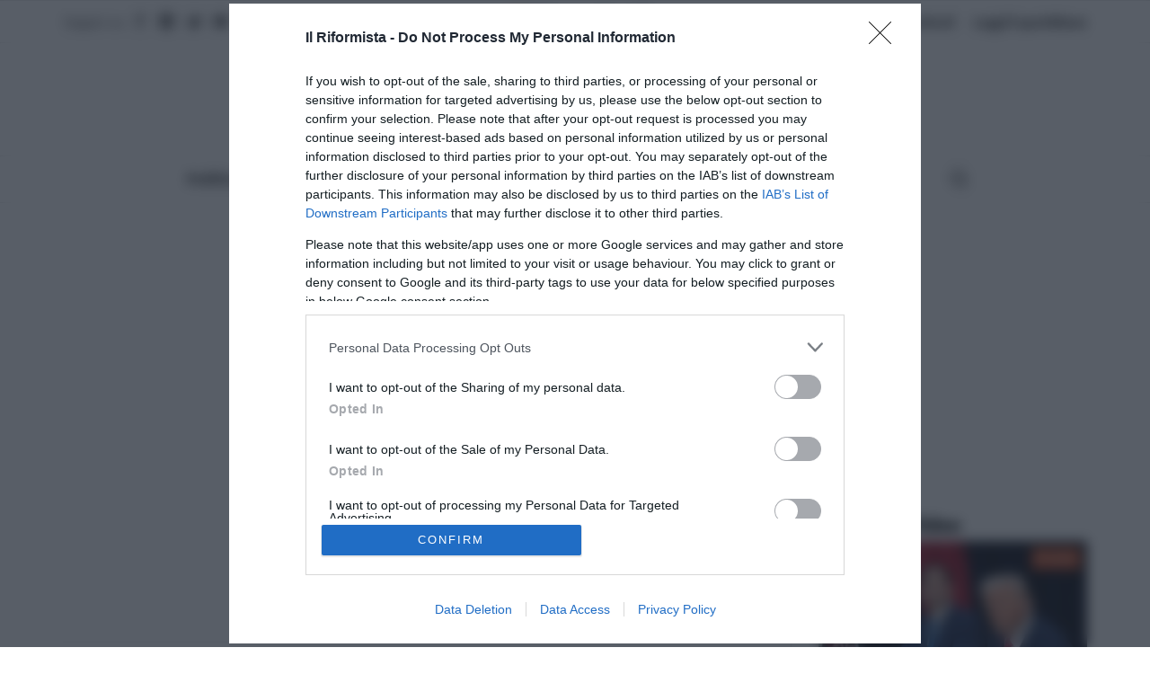

--- FILE ---
content_type: text/html; charset=UTF-8
request_url: https://video.ilriformista.it/zlatan-ibrahimovic-sbarca-su-tiktok-il-primo-video-tra-sport-e-vacanze-di-lusso-29738/
body_size: 12789
content:
<!doctype html>
<html lang="it-IT">
<head>
	<meta charset="UTF-8">
	<meta name="viewport" content="width=device-width, initial-scale=1">
	<link rel="profile" href="https://gmpg.org/xfn/11">
	<!--<script src="https://adv.ilriformista.it/live/cmp.min.js?ver=202312211120"></script>-->
	<script src="https://adv.ilriformista.it/test/cmp.min.js?ver=202312211120"></script>

	<meta name='robots' content='index, follow, max-image-preview:large, max-snippet:-1, max-video-preview:-1' />
	<style>img:is([sizes="auto" i], [sizes^="auto," i]) { contain-intrinsic-size: 3000px 1500px }</style>
	
<!-- Google Tag Manager for WordPress by gtm4wp.com -->
<script data-cfasync="false" data-pagespeed-no-defer>
	var gtm4wp_datalayer_name = "dataLayer";
	var dataLayer = dataLayer || [];

	const gtm4wp_scrollerscript_debugmode         = false;
	const gtm4wp_scrollerscript_callbacktime      = 100;
	const gtm4wp_scrollerscript_readerlocation    = 150;
	const gtm4wp_scrollerscript_contentelementid  = "content";
	const gtm4wp_scrollerscript_scannertime       = 60;
</script>
<!-- End Google Tag Manager for WordPress by gtm4wp.com -->
	<!-- This site is optimized with the Yoast SEO plugin v24.8 - https://yoast.com/wordpress/plugins/seo/ -->
	<title>Zlatan Ibrahimovic sbarca su TikTok: il primo video tra sport e vacanze di lusso - Il Riformista TV</title>
	<link rel="canonical" href="http://video.ilriformista.it/zlatan-ibrahimovic-sbarca-su-tiktok-il-primo-video-tra-sport-e-vacanze-di-lusso-29738/" />
	<meta property="og:locale" content="it_IT" />
	<meta property="og:type" content="article" />
	<meta property="og:title" content="Zlatan Ibrahimovic sbarca su TikTok: il primo video tra sport e vacanze di lusso - Il Riformista TV" />
	<meta property="og:description" content="Anche Ibrahimovic arriva su TikTok con il primo video che lo vede impegnato tra sport e vacanze di lusso. Sempre fedele al suo stile, l&#8217;attaccane svedese non si limita neanche questa volta. &#8220;Tik Tok guess what?! I&#8217;m here&#8221; &#8211; Tik Tok indovina?! Sono qui &#8211; la descrizione del video adrenalinico. Gli allenamenti, il calcio, le [&hellip;]" />
	<meta property="og:url" content="http://video.ilriformista.it/zlatan-ibrahimovic-sbarca-su-tiktok-il-primo-video-tra-sport-e-vacanze-di-lusso-29738/" />
	<meta property="og:site_name" content="Il Riformista TV" />
	<meta property="article:published_time" content="2022-10-12T07:53:57+00:00" />
	<meta property="article:modified_time" content="2022-10-20T17:31:34+00:00" />
	<meta property="og:image" content="http://video.ilriformista.it/public/uploads/2022/10/1115730_sd_1665568392.jpg" />
	<meta property="og:image:width" content="640" />
	<meta property="og:image:height" content="360" />
	<meta property="og:image:type" content="image/jpeg" />
	<meta name="author" content="redazione" />
	<meta name="twitter:card" content="summary_large_image" />
	<!-- / Yoast SEO plugin. -->


<link rel='dns-prefetch' href='//services.brid.tv' />
<link rel='dns-prefetch' href='//fonts.googleapis.com' />
<link rel="alternate" type="application/rss+xml" title="Il Riformista TV &raquo; Feed" href="https://video.ilriformista.it/feed/" />
<link rel="alternate" type="application/rss+xml" title="Il Riformista TV &raquo; Feed dei commenti" href="https://video.ilriformista.it/comments/feed/" />
<script>
window._wpemojiSettings = {"baseUrl":"https:\/\/s.w.org\/images\/core\/emoji\/15.0.3\/72x72\/","ext":".png","svgUrl":"https:\/\/s.w.org\/images\/core\/emoji\/15.0.3\/svg\/","svgExt":".svg","source":{"concatemoji":"https:\/\/video.ilriformista.it\/application\/wp-includes\/js\/wp-emoji-release.min.js?ver=6.7.4"}};
/*! This file is auto-generated */
!function(i,n){var o,s,e;function c(e){try{var t={supportTests:e,timestamp:(new Date).valueOf()};sessionStorage.setItem(o,JSON.stringify(t))}catch(e){}}function p(e,t,n){e.clearRect(0,0,e.canvas.width,e.canvas.height),e.fillText(t,0,0);var t=new Uint32Array(e.getImageData(0,0,e.canvas.width,e.canvas.height).data),r=(e.clearRect(0,0,e.canvas.width,e.canvas.height),e.fillText(n,0,0),new Uint32Array(e.getImageData(0,0,e.canvas.width,e.canvas.height).data));return t.every(function(e,t){return e===r[t]})}function u(e,t,n){switch(t){case"flag":return n(e,"\ud83c\udff3\ufe0f\u200d\u26a7\ufe0f","\ud83c\udff3\ufe0f\u200b\u26a7\ufe0f")?!1:!n(e,"\ud83c\uddfa\ud83c\uddf3","\ud83c\uddfa\u200b\ud83c\uddf3")&&!n(e,"\ud83c\udff4\udb40\udc67\udb40\udc62\udb40\udc65\udb40\udc6e\udb40\udc67\udb40\udc7f","\ud83c\udff4\u200b\udb40\udc67\u200b\udb40\udc62\u200b\udb40\udc65\u200b\udb40\udc6e\u200b\udb40\udc67\u200b\udb40\udc7f");case"emoji":return!n(e,"\ud83d\udc26\u200d\u2b1b","\ud83d\udc26\u200b\u2b1b")}return!1}function f(e,t,n){var r="undefined"!=typeof WorkerGlobalScope&&self instanceof WorkerGlobalScope?new OffscreenCanvas(300,150):i.createElement("canvas"),a=r.getContext("2d",{willReadFrequently:!0}),o=(a.textBaseline="top",a.font="600 32px Arial",{});return e.forEach(function(e){o[e]=t(a,e,n)}),o}function t(e){var t=i.createElement("script");t.src=e,t.defer=!0,i.head.appendChild(t)}"undefined"!=typeof Promise&&(o="wpEmojiSettingsSupports",s=["flag","emoji"],n.supports={everything:!0,everythingExceptFlag:!0},e=new Promise(function(e){i.addEventListener("DOMContentLoaded",e,{once:!0})}),new Promise(function(t){var n=function(){try{var e=JSON.parse(sessionStorage.getItem(o));if("object"==typeof e&&"number"==typeof e.timestamp&&(new Date).valueOf()<e.timestamp+604800&&"object"==typeof e.supportTests)return e.supportTests}catch(e){}return null}();if(!n){if("undefined"!=typeof Worker&&"undefined"!=typeof OffscreenCanvas&&"undefined"!=typeof URL&&URL.createObjectURL&&"undefined"!=typeof Blob)try{var e="postMessage("+f.toString()+"("+[JSON.stringify(s),u.toString(),p.toString()].join(",")+"));",r=new Blob([e],{type:"text/javascript"}),a=new Worker(URL.createObjectURL(r),{name:"wpTestEmojiSupports"});return void(a.onmessage=function(e){c(n=e.data),a.terminate(),t(n)})}catch(e){}c(n=f(s,u,p))}t(n)}).then(function(e){for(var t in e)n.supports[t]=e[t],n.supports.everything=n.supports.everything&&n.supports[t],"flag"!==t&&(n.supports.everythingExceptFlag=n.supports.everythingExceptFlag&&n.supports[t]);n.supports.everythingExceptFlag=n.supports.everythingExceptFlag&&!n.supports.flag,n.DOMReady=!1,n.readyCallback=function(){n.DOMReady=!0}}).then(function(){return e}).then(function(){var e;n.supports.everything||(n.readyCallback(),(e=n.source||{}).concatemoji?t(e.concatemoji):e.wpemoji&&e.twemoji&&(t(e.twemoji),t(e.wpemoji)))}))}((window,document),window._wpemojiSettings);
</script>
<style id='wp-emoji-styles-inline-css'>

	img.wp-smiley, img.emoji {
		display: inline !important;
		border: none !important;
		box-shadow: none !important;
		height: 1em !important;
		width: 1em !important;
		margin: 0 0.07em !important;
		vertical-align: -0.1em !important;
		background: none !important;
		padding: 0 !important;
	}
</style>
<style id='classic-theme-styles-inline-css'>
/*! This file is auto-generated */
.wp-block-button__link{color:#fff;background-color:#32373c;border-radius:9999px;box-shadow:none;text-decoration:none;padding:calc(.667em + 2px) calc(1.333em + 2px);font-size:1.125em}.wp-block-file__button{background:#32373c;color:#fff;text-decoration:none}
</style>
<style id='global-styles-inline-css'>
:root{--wp--preset--aspect-ratio--square: 1;--wp--preset--aspect-ratio--4-3: 4/3;--wp--preset--aspect-ratio--3-4: 3/4;--wp--preset--aspect-ratio--3-2: 3/2;--wp--preset--aspect-ratio--2-3: 2/3;--wp--preset--aspect-ratio--16-9: 16/9;--wp--preset--aspect-ratio--9-16: 9/16;--wp--preset--color--black: #000000;--wp--preset--color--cyan-bluish-gray: #abb8c3;--wp--preset--color--white: #ffffff;--wp--preset--color--pale-pink: #f78da7;--wp--preset--color--vivid-red: #cf2e2e;--wp--preset--color--luminous-vivid-orange: #ff6900;--wp--preset--color--luminous-vivid-amber: #fcb900;--wp--preset--color--light-green-cyan: #7bdcb5;--wp--preset--color--vivid-green-cyan: #00d084;--wp--preset--color--pale-cyan-blue: #8ed1fc;--wp--preset--color--vivid-cyan-blue: #0693e3;--wp--preset--color--vivid-purple: #9b51e0;--wp--preset--gradient--vivid-cyan-blue-to-vivid-purple: linear-gradient(135deg,rgba(6,147,227,1) 0%,rgb(155,81,224) 100%);--wp--preset--gradient--light-green-cyan-to-vivid-green-cyan: linear-gradient(135deg,rgb(122,220,180) 0%,rgb(0,208,130) 100%);--wp--preset--gradient--luminous-vivid-amber-to-luminous-vivid-orange: linear-gradient(135deg,rgba(252,185,0,1) 0%,rgba(255,105,0,1) 100%);--wp--preset--gradient--luminous-vivid-orange-to-vivid-red: linear-gradient(135deg,rgba(255,105,0,1) 0%,rgb(207,46,46) 100%);--wp--preset--gradient--very-light-gray-to-cyan-bluish-gray: linear-gradient(135deg,rgb(238,238,238) 0%,rgb(169,184,195) 100%);--wp--preset--gradient--cool-to-warm-spectrum: linear-gradient(135deg,rgb(74,234,220) 0%,rgb(151,120,209) 20%,rgb(207,42,186) 40%,rgb(238,44,130) 60%,rgb(251,105,98) 80%,rgb(254,248,76) 100%);--wp--preset--gradient--blush-light-purple: linear-gradient(135deg,rgb(255,206,236) 0%,rgb(152,150,240) 100%);--wp--preset--gradient--blush-bordeaux: linear-gradient(135deg,rgb(254,205,165) 0%,rgb(254,45,45) 50%,rgb(107,0,62) 100%);--wp--preset--gradient--luminous-dusk: linear-gradient(135deg,rgb(255,203,112) 0%,rgb(199,81,192) 50%,rgb(65,88,208) 100%);--wp--preset--gradient--pale-ocean: linear-gradient(135deg,rgb(255,245,203) 0%,rgb(182,227,212) 50%,rgb(51,167,181) 100%);--wp--preset--gradient--electric-grass: linear-gradient(135deg,rgb(202,248,128) 0%,rgb(113,206,126) 100%);--wp--preset--gradient--midnight: linear-gradient(135deg,rgb(2,3,129) 0%,rgb(40,116,252) 100%);--wp--preset--font-size--small: 13px;--wp--preset--font-size--medium: 20px;--wp--preset--font-size--large: 36px;--wp--preset--font-size--x-large: 42px;--wp--preset--spacing--20: 0.44rem;--wp--preset--spacing--30: 0.67rem;--wp--preset--spacing--40: 1rem;--wp--preset--spacing--50: 1.5rem;--wp--preset--spacing--60: 2.25rem;--wp--preset--spacing--70: 3.38rem;--wp--preset--spacing--80: 5.06rem;--wp--preset--shadow--natural: 6px 6px 9px rgba(0, 0, 0, 0.2);--wp--preset--shadow--deep: 12px 12px 50px rgba(0, 0, 0, 0.4);--wp--preset--shadow--sharp: 6px 6px 0px rgba(0, 0, 0, 0.2);--wp--preset--shadow--outlined: 6px 6px 0px -3px rgba(255, 255, 255, 1), 6px 6px rgba(0, 0, 0, 1);--wp--preset--shadow--crisp: 6px 6px 0px rgba(0, 0, 0, 1);}:where(.is-layout-flex){gap: 0.5em;}:where(.is-layout-grid){gap: 0.5em;}body .is-layout-flex{display: flex;}.is-layout-flex{flex-wrap: wrap;align-items: center;}.is-layout-flex > :is(*, div){margin: 0;}body .is-layout-grid{display: grid;}.is-layout-grid > :is(*, div){margin: 0;}:where(.wp-block-columns.is-layout-flex){gap: 2em;}:where(.wp-block-columns.is-layout-grid){gap: 2em;}:where(.wp-block-post-template.is-layout-flex){gap: 1.25em;}:where(.wp-block-post-template.is-layout-grid){gap: 1.25em;}.has-black-color{color: var(--wp--preset--color--black) !important;}.has-cyan-bluish-gray-color{color: var(--wp--preset--color--cyan-bluish-gray) !important;}.has-white-color{color: var(--wp--preset--color--white) !important;}.has-pale-pink-color{color: var(--wp--preset--color--pale-pink) !important;}.has-vivid-red-color{color: var(--wp--preset--color--vivid-red) !important;}.has-luminous-vivid-orange-color{color: var(--wp--preset--color--luminous-vivid-orange) !important;}.has-luminous-vivid-amber-color{color: var(--wp--preset--color--luminous-vivid-amber) !important;}.has-light-green-cyan-color{color: var(--wp--preset--color--light-green-cyan) !important;}.has-vivid-green-cyan-color{color: var(--wp--preset--color--vivid-green-cyan) !important;}.has-pale-cyan-blue-color{color: var(--wp--preset--color--pale-cyan-blue) !important;}.has-vivid-cyan-blue-color{color: var(--wp--preset--color--vivid-cyan-blue) !important;}.has-vivid-purple-color{color: var(--wp--preset--color--vivid-purple) !important;}.has-black-background-color{background-color: var(--wp--preset--color--black) !important;}.has-cyan-bluish-gray-background-color{background-color: var(--wp--preset--color--cyan-bluish-gray) !important;}.has-white-background-color{background-color: var(--wp--preset--color--white) !important;}.has-pale-pink-background-color{background-color: var(--wp--preset--color--pale-pink) !important;}.has-vivid-red-background-color{background-color: var(--wp--preset--color--vivid-red) !important;}.has-luminous-vivid-orange-background-color{background-color: var(--wp--preset--color--luminous-vivid-orange) !important;}.has-luminous-vivid-amber-background-color{background-color: var(--wp--preset--color--luminous-vivid-amber) !important;}.has-light-green-cyan-background-color{background-color: var(--wp--preset--color--light-green-cyan) !important;}.has-vivid-green-cyan-background-color{background-color: var(--wp--preset--color--vivid-green-cyan) !important;}.has-pale-cyan-blue-background-color{background-color: var(--wp--preset--color--pale-cyan-blue) !important;}.has-vivid-cyan-blue-background-color{background-color: var(--wp--preset--color--vivid-cyan-blue) !important;}.has-vivid-purple-background-color{background-color: var(--wp--preset--color--vivid-purple) !important;}.has-black-border-color{border-color: var(--wp--preset--color--black) !important;}.has-cyan-bluish-gray-border-color{border-color: var(--wp--preset--color--cyan-bluish-gray) !important;}.has-white-border-color{border-color: var(--wp--preset--color--white) !important;}.has-pale-pink-border-color{border-color: var(--wp--preset--color--pale-pink) !important;}.has-vivid-red-border-color{border-color: var(--wp--preset--color--vivid-red) !important;}.has-luminous-vivid-orange-border-color{border-color: var(--wp--preset--color--luminous-vivid-orange) !important;}.has-luminous-vivid-amber-border-color{border-color: var(--wp--preset--color--luminous-vivid-amber) !important;}.has-light-green-cyan-border-color{border-color: var(--wp--preset--color--light-green-cyan) !important;}.has-vivid-green-cyan-border-color{border-color: var(--wp--preset--color--vivid-green-cyan) !important;}.has-pale-cyan-blue-border-color{border-color: var(--wp--preset--color--pale-cyan-blue) !important;}.has-vivid-cyan-blue-border-color{border-color: var(--wp--preset--color--vivid-cyan-blue) !important;}.has-vivid-purple-border-color{border-color: var(--wp--preset--color--vivid-purple) !important;}.has-vivid-cyan-blue-to-vivid-purple-gradient-background{background: var(--wp--preset--gradient--vivid-cyan-blue-to-vivid-purple) !important;}.has-light-green-cyan-to-vivid-green-cyan-gradient-background{background: var(--wp--preset--gradient--light-green-cyan-to-vivid-green-cyan) !important;}.has-luminous-vivid-amber-to-luminous-vivid-orange-gradient-background{background: var(--wp--preset--gradient--luminous-vivid-amber-to-luminous-vivid-orange) !important;}.has-luminous-vivid-orange-to-vivid-red-gradient-background{background: var(--wp--preset--gradient--luminous-vivid-orange-to-vivid-red) !important;}.has-very-light-gray-to-cyan-bluish-gray-gradient-background{background: var(--wp--preset--gradient--very-light-gray-to-cyan-bluish-gray) !important;}.has-cool-to-warm-spectrum-gradient-background{background: var(--wp--preset--gradient--cool-to-warm-spectrum) !important;}.has-blush-light-purple-gradient-background{background: var(--wp--preset--gradient--blush-light-purple) !important;}.has-blush-bordeaux-gradient-background{background: var(--wp--preset--gradient--blush-bordeaux) !important;}.has-luminous-dusk-gradient-background{background: var(--wp--preset--gradient--luminous-dusk) !important;}.has-pale-ocean-gradient-background{background: var(--wp--preset--gradient--pale-ocean) !important;}.has-electric-grass-gradient-background{background: var(--wp--preset--gradient--electric-grass) !important;}.has-midnight-gradient-background{background: var(--wp--preset--gradient--midnight) !important;}.has-small-font-size{font-size: var(--wp--preset--font-size--small) !important;}.has-medium-font-size{font-size: var(--wp--preset--font-size--medium) !important;}.has-large-font-size{font-size: var(--wp--preset--font-size--large) !important;}.has-x-large-font-size{font-size: var(--wp--preset--font-size--x-large) !important;}
:where(.wp-block-post-template.is-layout-flex){gap: 1.25em;}:where(.wp-block-post-template.is-layout-grid){gap: 1.25em;}
:where(.wp-block-columns.is-layout-flex){gap: 2em;}:where(.wp-block-columns.is-layout-grid){gap: 2em;}
:root :where(.wp-block-pullquote){font-size: 1.5em;line-height: 1.6;}
</style>
<link rel='stylesheet' id='bootstrap-css' href='https://video.ilriformista.it/public/themes/riformista-tv/resurces/css/bootstrap.min.css?ver=1.1' media='all' />
<link rel='stylesheet' id='base-style-css' href='https://video.ilriformista.it/public/themes/riformista-tv/style.min.css?ver=1.1' media='all' />
<link rel='stylesheet' id='pe-style-css' href='https://video.ilriformista.it/public/themes/riformista-tv/resurces/css/style.min.css?ver=07112023' media='all' />
<link rel='stylesheet' id='new-style-css' href='https://video.ilriformista.it/public/themes/riformista-tv/resurces/css/style-1.min.css?ver=07112023' media='all' />
<link rel='stylesheet' id='evolution-css' href='https://video.ilriformista.it/public/themes/riformista-tv/resurces/css/evolution.min.css?ver=20250603' media='all' />
<link rel='stylesheet' id='google-fonts-css' href='https://fonts.googleapis.com/css2?family=Roboto%3Aital%2Cwght%400%2C300%3B0%2C400%3B0%2C700%3B1%2C300%3B1%2C400%3B1%2C700&#038;display=swap&#038;ver=6.7.4' media='all' />
<script src="https://video.ilriformista.it/public/plugins/duracelltomi-google-tag-manager/dist/js/analytics-talk-content-tracking.js?ver=1.20.3" id="gtm4wp-scroll-tracking-js"></script>
<script src="https://video.ilriformista.it/application/wp-includes/js/jquery/jquery.min.js?ver=3.7.1" id="jquery-core-js"></script>
<script src="https://video.ilriformista.it/application/wp-includes/js/jquery/jquery-migrate.min.js?ver=3.4.1" id="jquery-migrate-js"></script>
<script src="https://video.ilriformista.it/public/themes/riformista-tv/resurces/js/animation.js?ver=1" id="deko-app-js"></script>
<script src="//services.brid.tv/player/build/brid.min.js?ver=1" id="brid-js"></script>
<link rel="https://api.w.org/" href="https://video.ilriformista.it/wp-json/" /><link rel="alternate" title="JSON" type="application/json" href="https://video.ilriformista.it/wp-json/wp/v2/posts/29738" /><link rel="EditURI" type="application/rsd+xml" title="RSD" href="https://video.ilriformista.it/application/xmlrpc.php?rsd" />

<link rel='shortlink' href='https://video.ilriformista.it/?p=29738' />
<link rel="alternate" title="oEmbed (JSON)" type="application/json+oembed" href="https://video.ilriformista.it/wp-json/oembed/1.0/embed?url=https%3A%2F%2Fvideo.ilriformista.it%2Fzlatan-ibrahimovic-sbarca-su-tiktok-il-primo-video-tra-sport-e-vacanze-di-lusso-29738%2F" />
<link rel="alternate" title="oEmbed (XML)" type="text/xml+oembed" href="https://video.ilriformista.it/wp-json/oembed/1.0/embed?url=https%3A%2F%2Fvideo.ilriformista.it%2Fzlatan-ibrahimovic-sbarca-su-tiktok-il-primo-video-tra-sport-e-vacanze-di-lusso-29738%2F&#038;format=xml" />

<!-- Google Tag Manager for WordPress by gtm4wp.com -->
<!-- GTM Container placement set to automatic -->
<script data-cfasync="false" data-pagespeed-no-defer type="text/javascript">
	var dataLayer_content = {"pageTitle":"Zlatan Ibrahimovic sbarca su TikTok: il primo video tra sport e vacanze di lusso - Il Riformista TV","pagePostType":"post","pagePostType2":"single-post","pageCategory":["sport"],"pagePostAuthor":"redazione","pagePostDate":"12 Ottobre 2022","pagePostDateYear":2022,"pagePostDateMonth":10,"pagePostDateDay":12,"pagePostDateDayName":"mercoledì","pagePostDateHour":9,"pagePostDateMinute":53,"pagePostDateIso":"2022-10-12T09:53:57+02:00","pagePostDateUnix":1665568437};
	dataLayer.push( dataLayer_content );
</script>
<script data-cfasync="false">
(function(w,d,s,l,i){w[l]=w[l]||[];w[l].push({'gtm.start':
new Date().getTime(),event:'gtm.js'});var f=d.getElementsByTagName(s)[0],
j=d.createElement(s),dl=l!='dataLayer'?'&l='+l:'';j.async=true;j.src=
'//www.googletagmanager.com/gtm.js?id='+i+dl;f.parentNode.insertBefore(j,f);
})(window,document,'script','dataLayer','GTM-KX9B7G2');
</script>
<!-- End Google Tag Manager for WordPress by gtm4wp.com -->

<script type="application/ld+json" class="saswp-schema-markup-output">
[{"@context":"https:\/\/schema.org\/","@graph":[{"@type":"NewsMediaOrganization","@id":"https:\/\/video.ilriformista.it#Organization","name":"Il Riformista","url":"http:\/\/video.ilriformista.it","sameAs":[]},{"@type":"WebSite","@id":"https:\/\/video.ilriformista.it#website","headline":"Il Riformista TV","name":"Il Riformista TV","description":"Tutti i video, le interviste, i reportage, le inchieste del Riformista","url":"https:\/\/video.ilriformista.it","potentialAction":{"@type":"SearchAction","target":"https:\/\/video.ilriformista.it?s={search_term_string}","query-input":"required name=search_term_string"},"publisher":{"@id":"https:\/\/video.ilriformista.it#Organization"}},{"@context":"https:\/\/schema.org\/","@type":"WebPage","@id":"https:\/\/video.ilriformista.it\/zlatan-ibrahimovic-sbarca-su-tiktok-il-primo-video-tra-sport-e-vacanze-di-lusso-29738\/#webpage","name":"Zlatan Ibrahimovic sbarca su TikTok: il primo video tra sport e vacanze di lusso","url":"https:\/\/video.ilriformista.it\/zlatan-ibrahimovic-sbarca-su-tiktok-il-primo-video-tra-sport-e-vacanze-di-lusso-29738\/","lastReviewed":"2022-10-20T19:31:34+02:00","dateCreated":"2022-10-12T09:53:57+02:00","inLanguage":"it-IT","description":"Anche Ibrahimovic arriva su TikTok con il primo video che lo vede impegnato tra sport e vacanze di lusso. Sempre fedele al suo stile, l'attaccane svedese non si limita neanche questa volta. \"Tik Tok guess what?! I'm here\" - Tik Tok indovina?! Sono qui - la descrizione del video adrenalinico. Gli allenamenti, il calcio, le","keywords":"","reviewedBy":{"@type":"Organization","name":"Il Riformista","url":"http:\/\/video.ilriformista.it"},"publisher":{"@type":"Organization","name":"Il Riformista","url":"http:\/\/video.ilriformista.it"},"primaryImageOfPage":{"@id":"https:\/\/video.ilriformista.it\/zlatan-ibrahimovic-sbarca-su-tiktok-il-primo-video-tra-sport-e-vacanze-di-lusso-29738\/#primaryimage"},"mainContentOfPage":[[{"@context":"https:\/\/schema.org\/","@type":"SiteNavigationElement","@id":"https:\/\/video.ilriformista.it#Menu principale","name":"Politica","url":"https:\/\/video.ilriformista.it\/politica\/"},{"@context":"https:\/\/schema.org\/","@type":"SiteNavigationElement","@id":"https:\/\/video.ilriformista.it#Menu principale","name":"Giustizia","url":"https:\/\/video.ilriformista.it\/giustizia\/"},{"@context":"https:\/\/schema.org\/","@type":"SiteNavigationElement","@id":"https:\/\/video.ilriformista.it#Menu principale","name":"Esteri","url":"https:\/\/video.ilriformista.it\/esteri\/"},{"@context":"https:\/\/schema.org\/","@type":"SiteNavigationElement","@id":"https:\/\/video.ilriformista.it#Menu principale","name":"Cronaca","url":"https:\/\/video.ilriformista.it\/cronaca\/"},{"@context":"https:\/\/schema.org\/","@type":"SiteNavigationElement","@id":"https:\/\/video.ilriformista.it#Menu principale","name":"Ambiente","url":"https:\/\/video.ilriformista.it\/ambiente\/"},{"@context":"https:\/\/schema.org\/","@type":"SiteNavigationElement","@id":"https:\/\/video.ilriformista.it#Menu principale","name":"Sport","url":"https:\/\/video.ilriformista.it\/sport\/"},{"@context":"https:\/\/schema.org\/","@type":"SiteNavigationElement","@id":"https:\/\/video.ilriformista.it#Menu principale","name":"Storie","url":"https:\/\/video.ilriformista.it\/storie\/"},{"@context":"https:\/\/schema.org\/","@type":"SiteNavigationElement","@id":"https:\/\/video.ilriformista.it#Menu principale","name":"Virali","url":"https:\/\/video.ilriformista.it\/virali\/"},{"@context":"https:\/\/schema.org\/","@type":"SiteNavigationElement","@id":"https:\/\/video.ilriformista.it#Menu principale","name":"Diritti Civili","url":"https:\/\/video.ilriformista.it\/tag\/diritti-civili\/"}]],"isPartOf":{"@id":"https:\/\/video.ilriformista.it#website"},"breadcrumb":{"@id":"https:\/\/video.ilriformista.it\/zlatan-ibrahimovic-sbarca-su-tiktok-il-primo-video-tra-sport-e-vacanze-di-lusso-29738\/#breadcrumb"}},{"@type":"BreadcrumbList","@id":"https:\/\/video.ilriformista.it\/zlatan-ibrahimovic-sbarca-su-tiktok-il-primo-video-tra-sport-e-vacanze-di-lusso-29738\/#breadcrumb","itemListElement":[{"@type":"ListItem","position":1,"item":{"@id":"https:\/\/video.ilriformista.it","name":"Il Riformista TV"}},{"@type":"ListItem","position":2,"item":{"@id":"https:\/\/video.ilriformista.it\/sport\/","name":"Sport"}},{"@type":"ListItem","position":3,"item":{"@id":"https:\/\/video.ilriformista.it\/zlatan-ibrahimovic-sbarca-su-tiktok-il-primo-video-tra-sport-e-vacanze-di-lusso-29738\/","name":"Zlatan Ibrahimovic sbarca su TikTok: il primo video tra sport e vacanze di lusso"}}]},{"@type":"NewsArticle","@id":"https:\/\/video.ilriformista.it\/zlatan-ibrahimovic-sbarca-su-tiktok-il-primo-video-tra-sport-e-vacanze-di-lusso-29738\/#newsarticle","url":"https:\/\/video.ilriformista.it\/zlatan-ibrahimovic-sbarca-su-tiktok-il-primo-video-tra-sport-e-vacanze-di-lusso-29738\/","headline":"Zlatan Ibrahimovic sbarca su TikTok: il primo video tra sport e vacanze di lusso","mainEntityOfPage":"https:\/\/video.ilriformista.it\/zlatan-ibrahimovic-sbarca-su-tiktok-il-primo-video-tra-sport-e-vacanze-di-lusso-29738\/#webpage","datePublished":"2022-10-12T09:53:57+02:00","dateModified":"2022-10-20T19:31:34+02:00","description":"Anche Ibrahimovic arriva su TikTok con il primo video che lo vede impegnato tra sport e vacanze di lusso. Sempre fedele al suo stile, l'attaccane svedese non si limita neanche questa volta. \"Tik Tok guess what?! I'm here\" - Tik Tok indovina?! Sono qui - la descrizione del video adrenalinico. Gli allenamenti, il calcio, le","articleSection":"Sport","articleBody":"Anche Ibrahimovic arriva su TikTok con il primo video che lo vede impegnato tra sport e vacanze di lusso. Sempre fedele al suo stile, l'attaccane svedese non si limita neanche questa volta. \"Tik Tok guess what?! I'm here\" - Tik Tok indovina?! Sono qui - la descrizione del video adrenalinico. Gli allenamenti, il calcio, le vacanze sul mega yatch, il tutto mentre la faccia del campione viene sovrastata da quella di un leone. Anche questa volta Zlatan ha lasciato la modestia a casa.","keywords":"","name":"Zlatan Ibrahimovic sbarca su TikTok: il primo video tra sport e vacanze di lusso","thumbnailUrl":"https:\/\/video.ilriformista.it\/public\/uploads\/2022\/10\/1115730_sd_1665568392-150x150.jpg","wordCount":"83","timeRequired":"PT22S","author":{"@type":"Person","name":"redazione","url":"https:\/\/video.ilriformista.it\/author\/redazione\/","sameAs":[],"image":{"@type":"ImageObject","url":"https:\/\/secure.gravatar.com\/avatar\/999788a2d46d19e702797566264b373e?s=96&d=mm&r=g","height":96,"width":96}},"editor":{"@type":"Person","name":"redazione","url":"https:\/\/video.ilriformista.it\/author\/redazione\/","sameAs":[],"image":{"@type":"ImageObject","url":"https:\/\/secure.gravatar.com\/avatar\/999788a2d46d19e702797566264b373e?s=96&d=mm&r=g","height":96,"width":96}},"publisher":{"@id":"https:\/\/video.ilriformista.it#Organization"},"image":{"@type":"ImageObject","url":"https:\/\/video.ilriformista.it\/public\/uploads\/2022\/10\/1115730_sd_1665568392.jpg","width":640,"height":360},"speakable":{"@type":"SpeakableSpecification","xpath":["\/html\/head\/title","\/html\/head\/meta[@name='description']\/@content"]},"isPartOf":{"@id":"https:\/\/video.ilriformista.it\/zlatan-ibrahimovic-sbarca-su-tiktok-il-primo-video-tra-sport-e-vacanze-di-lusso-29738\/#webpage"}}]}]
</script>

<link rel="icon" href="https://video.ilriformista.it/public/uploads/2021/04/apple-icon.png" sizes="32x32" />
<link rel="icon" href="https://video.ilriformista.it/public/uploads/2021/04/apple-icon.png" sizes="192x192" />
<link rel="apple-touch-icon" href="https://video.ilriformista.it/public/uploads/2021/04/apple-icon.png" />
<meta name="msapplication-TileImage" content="https://video.ilriformista.it/public/uploads/2021/04/apple-icon.png" />
<script src="https://assets.evolutionadv.it/ilriformista_it/ilriformista_it.new.js" data-cfasync="false"></script>
</head>

<body class="post-template-default single single-post postid-29738 single-format-standard">

<!-- GTM Container placement set to automatic -->
<!-- Google Tag Manager (noscript) -->
				<noscript><iframe src="https://www.googletagmanager.com/ns.html?id=GTM-KX9B7G2" height="0" width="0" style="display:none;visibility:hidden" aria-hidden="true"></iframe></noscript>
<!-- End Google Tag Manager (noscript) --><div id="page" class="site">
	<!--<a class="skip-link screen-reader-text" href="#primary">Skip to content</a>-->	
	<header id="masthead" class="site-header">
		<div class="bar">
				<div class="page-header--slim">
					<div class="container">
						<div class="follow">
							<span>Seguici su</span>
							<div class="menu-seguici-container"><ul id="seguici" class="menu"><li id="menu-item-8" class="menu-item menu-item-type-custom menu-item-object-custom menu-item-8"><a target="_blank" href="https://www.facebook.com/IlRiformistaGiornale">Facebook</a></li>
<li id="menu-item-9" class="menu-item menu-item-type-custom menu-item-object-custom menu-item-9"><a target="_blank" href="https://www.instagram.com/ilriformista/">Instagram</a></li>
<li id="menu-item-33" class="menu-item menu-item-type-custom menu-item-object-custom menu-item-33"><a target="_blank" href="https://twitter.com/ilriformista">Twitter</a></li>
<li id="menu-item-34" class="menu-item menu-item-type-custom menu-item-object-custom menu-item-34"><a target="_blank" href="https://www.youtube.com/c/ilriformista">YouTube</a></li>
<li id="menu-item-35" class="menu-item menu-item-type-custom menu-item-object-custom menu-item-35"><a target="_blank" href="https://www.ilriformista.it/feed/">RSS</a></li>
</ul></div>						</div>
						<div class="logo">
							<p>
								<a href="https://www.ilriformista.it" rel="home">
									<img src="https://video.ilriformista.it/public/themes/riformista-tv/resurces/img/logo.svg" alt="Il Riformista TV, logo" class="no-lazy" />
								</a>
							</p>
						</div>
						<div class="actions">
							<div class="menu-user-menu-container"><ul id="user_menu" class="menu"><li id="menu-item-11" class="menu-item menu-item-type-custom menu-item-object-custom menu-item-11"><a target="_blank" href="https://www.ilriformista.it/">Vai agli articoli</a></li>
<li id="menu-item-10" class="menu-item menu-item-type-custom menu-item-object-custom menu-item-10"><a target="_blank" href="https://www.ilriformista.it/quotidiano/">Leggi il quotidiano</a></li>
</ul></div>						</div>
					</div>
				</div>
			<div class="page-header--brand">
				<div class="container">
					<div class="wrap">
						<p class="logo">
							<a href="https://video.ilriformista.it/" rel="home">
								<img src="https://video.ilriformista.it/public/themes/riformista-tv/resurces/img/logo-tv.svg" alt="Il Riformista TV, logo" class="no-lazy" />
							</a>
						</p>
											</div>
				</div>
			</div>
							<div class="page-header--navigation type-main">
					<div class="container">
						<div class="menu-menu-principale-container"><ul id="menu-pricipale" class="menu"><li id="menu-item-18" class="menu-item menu-item-type-taxonomy menu-item-object-category menu-item-18"><a href="https://video.ilriformista.it/politica/">Politica</a></li>
<li id="menu-item-19" class="menu-item menu-item-type-taxonomy menu-item-object-category menu-item-19"><a href="https://video.ilriformista.it/giustizia/">Giustizia</a></li>
<li id="menu-item-15512" class="menu-item menu-item-type-taxonomy menu-item-object-category menu-item-15512"><a href="https://video.ilriformista.it/esteri/">Esteri</a></li>
<li id="menu-item-20" class="menu-item menu-item-type-taxonomy menu-item-object-category menu-item-20"><a href="https://video.ilriformista.it/cronaca/">Cronaca</a></li>
<li id="menu-item-21" class="menu-item menu-item-type-taxonomy menu-item-object-category menu-item-21"><a href="https://video.ilriformista.it/ambiente/">Ambiente</a></li>
<li id="menu-item-22" class="menu-item menu-item-type-taxonomy menu-item-object-category current-post-ancestor current-menu-parent current-post-parent menu-item-22"><a href="https://video.ilriformista.it/sport/">Sport</a></li>
<li id="menu-item-7290" class="menu-item menu-item-type-taxonomy menu-item-object-category menu-item-7290"><a href="https://video.ilriformista.it/storie/">Storie</a></li>
<li id="menu-item-7707" class="menu-item menu-item-type-taxonomy menu-item-object-category menu-item-7707"><a href="https://video.ilriformista.it/virali/">Virali</a></li>
<li id="menu-item-24820" class="menu-item menu-item-type-custom menu-item-object-custom menu-item-24820"><a href="https://video.ilriformista.it/tag/diritti-civili/">Diritti Civili</a></li>
</ul></div>						<a class="handle search" data-panel="header-menu" data-focus="search"></a>
						<div class="searchform">
							<form action="https://video.ilriformista.it/" method="get">
								<label for="search-input">Cerca nel sito</label>
								<div class="input">
									<input type="text" name="s" placeholder="Cosa stai cercando?" />
									<button type="submit">Cerca</button>
								</div>
							</form>
						</div>
					</div>
				</div>
					</div>
	</header><!-- #masthead --><div id="content" class="site-content">
	<div class="container flex-desktop">
		<main id="primary" class="site-main content-area">

			<article id="post-29738" class="post-29738 post type-post status-publish format-standard has-post-thumbnail hentry category-sport posizioni-editoriali-black-position">	
	<div class="row">
		<div class="entry-content col-xs-12">
			<div class="hidden-image height-1">
				<img width="640" height="360" src="https://video.ilriformista.it/public/uploads/2022/10/1115730_sd_1665568392.jpg" class="attachment-primary size-primary wp-post-image" alt="" decoding="async" fetchpriority="high" srcset="https://video.ilriformista.it/public/uploads/2022/10/1115730_sd_1665568392.jpg 640w, https://video.ilriformista.it/public/uploads/2022/10/1115730_sd_1665568392-300x169.jpg 300w, https://video.ilriformista.it/public/uploads/2022/10/1115730_sd_1665568392-480x270.jpg 480w" sizes="(max-width: 640px) 100vw, 640px" />			</div>
			<div class="videoWrapper">
				<script type="text/javascript" src="//services.brid.tv/player/build/brid.min.js"></script>
				<div id="player-video-brid" class="brid" style="width:16;height:9;" ></div>
				<script type="text/javascript">
					$bp("player-video-brid", {"id":"26799","width":"16","height":"9","video":"1115730" });
				</script>
			</div>
			<div class="entry-media">
				<div class="categorie">
				<a href="https://video.ilriformista.it/sport/" rel="category tag">Sport</a>					<span> - 12 Ottobre 2022</span>
				</div>
				<div class="social-shares">
					<span>Condividi su:</span>
					<ul class="post-share">
						<li class="facebook">
							<a href="https://www.facebook.com/sharer/sharer.php?u=https://video.ilriformista.it/zlatan-ibrahimovic-sbarca-su-tiktok-il-primo-video-tra-sport-e-vacanze-di-lusso-29738/" target="_blank">
								<svg viewBox="0 0 24 24" version="1.1" xmlns="http://www.w3.org/2000/svg" xmlns:xlink="http://www.w3.org/1999/xlink">
									<path d="M7,8.47786632 L9,8.47786632 L9,6.51708201 C8.92156863,5.45825848 9.11764706,4.39943495 9.66666667,3.49747417 C10.372549,2.51708201 11.5882353,1.92884672 12.8039216,2.00727809 C14.0196078,1.9680624 15.2352941,2.08570946 16.4117647,2.39943495 L15.9019608,5.41904279 C15.3921569,5.26218005 14.8431373,5.14453299 14.2941176,5.14453299 C13.5098039,5.14453299 12.8039216,5.41904279 12.8039216,6.20335652 L12.8039216,8.51708201 L16.0196078,8.51708201 L15.7843137,11.4582585 L12.8039216,11.4582585 L12.8039216,21.6151212 L9.03921569,21.6151212 L9.03921569,11.3798271 L7,11.3798271 L7,8.47786632 Z"></path>
								</svg>
							</a>
						</li>
						<li class="twitter">
							<a href="https://twitter.com/share?text=Zlatan Ibrahimovic sbarca su TikTok: il primo video tra sport e vacanze di lusso&via=ilriformista&url=https://video.ilriformista.it/zlatan-ibrahimovic-sbarca-su-tiktok-il-primo-video-tra-sport-e-vacanze-di-lusso-29738/" target="_blank">
								<svg viewBox="0 0 24 24" version="1.1" xmlns="http://www.w3.org/2000/svg" xmlns:xlink="http://www.w3.org/1999/xlink">
									<path d="M21.6078431,5.92156863 C20.8627451,6.23529412 20.1176471,6.43137255 19.2941176,6.54901961 C20.1176471,6.03921569 20.745098,5.29411765 21.0588235,4.35294118 C20.2745098,4.82352941 19.4117647,5.1372549 18.5098039,5.33333333 C17.0196078,3.7254902 14.4705882,3.56862745 12.8235294,5.01960784 C11.7254902,6 11.254902,7.49019608 11.6078431,8.94117647 C8.39215686,8.74509804 5.41176471,7.25490196 3.37254902,4.78431373 C2.31372549,6.58823529 2.8627451,8.90196078 4.62745098,10.0784314 C3.96078431,10.0392157 3.33333333,9.88235294 2.78431373,9.56862745 C2.78431373,11.4509804 4.11764706,13.0588235 6,13.4509804 C5.64705882,13.5294118 5.29411765,13.6078431 4.94117647,13.5686275 C4.70588235,13.5686275 4.43137255,13.5294118 4.19607843,13.4901961 C4.70588235,15.0980392 6.23529412,16.1960784 7.92156863,16.2352941 C6.23529412,17.5294118 4.11764706,18.1176471 2,17.8823529 C7.29411765,21.2156863 14.3529412,19.6862745 17.7647059,14.4705882 C18.9411765,12.6666667 19.5686275,10.5490196 19.5686275,8.39215686 L19.5686275,7.88235294 C20.3529412,7.37254902 21.0196078,6.66666667 21.6078431,5.92156863"></path>
							  </svg>
							</a>
						</li>
												<li class="mail">
							<a href="mailto:?subject=Zlatan Ibrahimovic sbarca su TikTok: il primo video tra sport e vacanze di lusso&body=https://video.ilriformista.it/zlatan-ibrahimovic-sbarca-su-tiktok-il-primo-video-tra-sport-e-vacanze-di-lusso-29738/" target="_blank">
								<svg viewBox="0 0 24 24" version="1.1" xmlns="http://www.w3.org/2000/svg" xmlns:xlink="http://www.w3.org/1999/xlink">
									<path d="M20.5714286,17.9285714 L20.5714286,9.35714286 C20.3333321,9.62500134 20.0766383,9.8705346 19.8013393,10.09375 C17.8072817,11.6264958 16.2224761,12.8839237 15.046875,13.8660714 C14.6674088,14.1860135 14.3586321,14.435267 14.1205357,14.6138393 C13.8824393,14.7924116 13.5606419,14.9728414 13.1551339,15.1551339 C12.7496259,15.3374265 12.3683054,15.4285714 12.0111607,15.4285714 L11.9888393,15.4285714 C11.6316946,15.4285714 11.2503741,15.3374265 10.8448661,15.1551339 C10.4393581,14.9728414 10.1175607,14.7924116 9.87946429,14.6138393 C9.64136786,14.435267 9.33259118,14.1860135 8.953125,13.8660714 C7.77752388,12.8839237 6.1927183,11.6264958 4.19866071,10.09375 C3.92336172,9.8705346 3.66666786,9.62500134 3.42857143,9.35714286 L3.42857143,17.9285714 C3.42857143,18.0252981 3.46391334,18.1090026 3.53459821,18.1796875 C3.60528309,18.2503724 3.68898761,18.2857143 3.78571429,18.2857143 L20.2142857,18.2857143 C20.3110124,18.2857143 20.3947169,18.2503724 20.4654018,18.1796875 C20.5360867,18.1090026 20.5714286,18.0252981 20.5714286,17.9285714 Z M20.5714286,6.19866071 L20.5714286,5.92522321 C20.5714286,5.8917409 20.5695685,5.84337829 20.5658482,5.78013393 C20.562128,5.71688956 20.5509674,5.67038705 20.5323661,5.640625 C20.5137648,5.61086295 20.4933037,5.57738114 20.4709821,5.54017857 C20.4486606,5.502976 20.4151788,5.4750745 20.3705357,5.45647321 C20.3258926,5.43787193 20.2738098,5.42857143 20.2142857,5.42857143 L3.78571429,5.42857143 C3.68898761,5.42857143 3.60528309,5.46391334 3.53459821,5.53459821 C3.46391334,5.60528309 3.42857143,5.68898761 3.42857143,5.78571429 C3.42857143,7.03572054 3.97544096,8.09225759 5.06919643,8.95535714 C6.50521551,10.0863152 7.99701607,11.2656189 9.54464286,12.4933036 C9.58928594,12.5305061 9.71949297,12.6402521 9.93526786,12.8225446 C10.1510427,13.0048372 10.322172,13.1443448 10.4486607,13.2410714 C10.5751494,13.3377981 10.7406984,13.4549844 10.9453125,13.5926339 C11.1499266,13.7302834 11.3377968,13.832589 11.5089286,13.8995536 C11.6800604,13.9665182 11.840029,14 11.9888393,14 L12.0111607,14 C12.159971,14 12.3199396,13.9665182 12.4910714,13.8995536 C12.6622032,13.832589 12.8500734,13.7302834 13.0546875,13.5926339 C13.2593016,13.4549844 13.4248506,13.3377981 13.5513393,13.2410714 C13.677828,13.1443448 13.8489573,13.0048372 14.0647321,12.8225446 C14.280507,12.6402521 14.4107141,12.5305061 14.4553571,12.4933036 C16.0029839,11.2656189 17.4947845,10.0863152 18.9308036,8.95535714 C19.3325913,8.63541507 19.7064715,8.20573186 20.0524554,7.66629464 C20.3984392,7.12685742 20.5714286,6.637651 20.5714286,6.19866071 Z M22,5.78571429 L22,17.9285714 C22,18.4196453 21.8251506,18.840028 21.4754464,19.1897321 C21.1257423,19.5394363 20.7053596,19.7142857 20.2142857,19.7142857 L3.78571429,19.7142857 C3.2946404,19.7142857 2.8742577,19.5394363 2.52455357,19.1897321 C2.17484944,18.840028 2,18.4196453 2,17.9285714 L2,5.78571429 C2,5.2946404 2.17484944,4.8742577 2.52455357,4.52455357 C2.8742577,4.17484944 3.2946404,4 3.78571429,4 L20.2142857,4 C20.7053596,4 21.1257423,4.17484944 21.4754464,4.52455357 C21.8251506,4.8742577 22,5.2946404 22,5.78571429 Z"></path>
								</svg>
							</a>
						</li>
					</ul>
				</div>
			</div>
			<div style="margin-bottom:30px;">
				<h1 class="entry-title">Zlatan Ibrahimovic sbarca su TikTok: il primo video tra sport e vacanze di lusso</h1>
				<p>Anche Ibrahimovic arriva su TikTok con il primo video che lo vede impegnato tra sport e vacanze di lusso. Sempre fedele al suo stile, l&#8217;attaccane svedese non si limita neanche questa volta. &#8220;Tik Tok guess what?! I&#8217;m here&#8221; &#8211; Tik Tok indovina?! Sono qui &#8211; la descrizione del video adrenalinico. Gli allenamenti, il calcio, le vacanze sul mega yatch, il tutto mentre la faccia del campione viene sovrastata da quella di un leone. Anche questa volta Zlatan ha lasciato la modestia a casa. </p>
			</div>
		</div><!-- .entry-footer -->
	</div><!-- .entry-content -->
	<div class="categoria-correlata">
		<div class="row">
			<div class="titolo-category col-xs-12">
				<span>
					Sport				
				</span>
			</div>
		</div>
		<div class="row">
							<div class="post-thumbnail col-xs-6 col-md-3">
					<article>
						<div style="position:relative">
							<figure class="height-7">
								<a href="https://video.ilriformista.it/e-morto-salvo-bivacqua-il-sosia-di-diego-armando-maradona-37935/">
									<img width="202" height="270" src="https://video.ilriformista.it/public/uploads/2025/12/2440447_sd_69395ea04ffbb_1765367456-202x270.jpg" class="attachment-secondary size-secondary wp-post-image" alt="" decoding="async" loading="lazy" />								</a>	
							</figure>
							<a class="time_duraion" href="https://video.ilriformista.it/e-morto-salvo-bivacqua-il-sosia-di-diego-armando-maradona-37935/">01:53</a>
						</div>
						<a href="https://video.ilriformista.it/e-morto-salvo-bivacqua-il-sosia-di-diego-armando-maradona-37935/">
							<h3 class="titolo-blocco-articolo">E&#8217; morto Salvo Bivacqua, il sosia di Diego Armando Maradona</h3>
						</a>
					</article>
				</div>
								<div class="post-thumbnail col-xs-6 col-md-3">
					<article>
						<div style="position:relative">
							<figure class="height-7">
								<a href="https://video.ilriformista.it/sinner-festeggia-la-vittoria-degli-atp-finals-con-il-suo-staff-37819/">
									<img width="202" height="270" src="https://video.ilriformista.it/public/uploads/2025/11/2403641_sd_691b025704486_1763377751-202x270.jpg" class="attachment-secondary size-secondary wp-post-image" alt="" decoding="async" loading="lazy" />								</a>	
							</figure>
							<a class="time_duraion" href="https://video.ilriformista.it/sinner-festeggia-la-vittoria-degli-atp-finals-con-il-suo-staff-37819/">00:23</a>
						</div>
						<a href="https://video.ilriformista.it/sinner-festeggia-la-vittoria-degli-atp-finals-con-il-suo-staff-37819/">
							<h3 class="titolo-blocco-articolo">Sinner festeggia la vittoria degli Atp Finals con il suo staff</h3>
						</a>
					</article>
				</div>
				<div class='mobile-clear'></div>				<div class="post-thumbnail col-xs-6 col-md-3">
					<article>
						<div style="position:relative">
							<figure class="height-7">
								<a href="https://video.ilriformista.it/il-video-del-giornalista-rai-jacopo-cecconi-le-sue-parole-su-israele-infiammano-i-propal-37654/">
									<img width="480" height="270" src="https://video.ilriformista.it/public/uploads/2025/10/2373507_sd_68ef7286a0be9_1760522886-480x270.jpg" class="attachment-secondary size-secondary wp-post-image" alt="" decoding="async" loading="lazy" />								</a>	
							</figure>
							<a class="time_duraion" href="https://video.ilriformista.it/il-video-del-giornalista-rai-jacopo-cecconi-le-sue-parole-su-israele-infiammano-i-propal-37654/">00:11</a>
						</div>
						<a href="https://video.ilriformista.it/il-video-del-giornalista-rai-jacopo-cecconi-le-sue-parole-su-israele-infiammano-i-propal-37654/">
							<h3 class="titolo-blocco-articolo">Il video del giornalista Rai Jacopo Cecconi, le sue parole su Israele...</h3>
						</a>
					</article>
				</div>
								<div class="post-thumbnail col-xs-6 col-md-3">
					<article>
						<div style="position:relative">
							<figure class="height-7">
								<a href="https://video.ilriformista.it/lewis-hamilton-saluta-il-suo-cane-roscoe-mi-mancherai-per-sempre-37508/">
									<img width="480" height="270" src="https://video.ilriformista.it/public/uploads/2025/09/23714284_small-480x270.jpg" class="attachment-secondary size-secondary wp-post-image" alt="" decoding="async" loading="lazy" srcset="https://video.ilriformista.it/public/uploads/2025/09/23714284_small-480x270.jpg 480w, https://video.ilriformista.it/public/uploads/2025/09/23714284_small-800x450.jpg 800w" sizes="auto, (max-width: 480px) 100vw, 480px" />								</a>	
							</figure>
							<a class="time_duraion" href="https://video.ilriformista.it/lewis-hamilton-saluta-il-suo-cane-roscoe-mi-mancherai-per-sempre-37508/">00:54</a>
						</div>
						<a href="https://video.ilriformista.it/lewis-hamilton-saluta-il-suo-cane-roscoe-mi-mancherai-per-sempre-37508/">
							<h3 class="titolo-blocco-articolo">Lewis Hamilton saluta il suo cane Roscoe: &#8220;Mi mancherai per...</h3>
						</a>
					</article>
				</div>
				<div class='clear-desktop'></div>				<div class="post-thumbnail col-xs-6 col-md-3">
					<article>
						<div style="position:relative">
							<figure class="height-7">
								<a href="https://video.ilriformista.it/sabalenka-e-la-gaffe-con-alcaraz-in-diretta-tv-jannik-37405/">
									<img width="480" height="270" src="https://video.ilriformista.it/public/uploads/2025/09/2224384_sd_68bef42610c92_1757344806-480x270.jpg" class="attachment-secondary size-secondary wp-post-image" alt="" decoding="async" loading="lazy" />								</a>	
							</figure>
							<a class="time_duraion" href="https://video.ilriformista.it/sabalenka-e-la-gaffe-con-alcaraz-in-diretta-tv-jannik-37405/">00:20</a>
						</div>
						<a href="https://video.ilriformista.it/sabalenka-e-la-gaffe-con-alcaraz-in-diretta-tv-jannik-37405/">
							<h3 class="titolo-blocco-articolo">Sabalenka e la gaffe con Alcaraz in diretta tv:...</h3>
						</a>
					</article>
				</div>
								<div class="post-thumbnail col-xs-6 col-md-3">
					<article>
						<div style="position:relative">
							<figure class="height-7">
								<a href="https://video.ilriformista.it/il-time-out-di-velasco-basta-pallonetti-dobbiamo-menare-37401/">
									<img width="480" height="270" src="https://video.ilriformista.it/public/uploads/2025/09/2224124_sd_68beb434ea7c3_1757328436-480x270.jpg" class="attachment-secondary size-secondary wp-post-image" alt="" decoding="async" loading="lazy" />								</a>	
							</figure>
							<a class="time_duraion" href="https://video.ilriformista.it/il-time-out-di-velasco-basta-pallonetti-dobbiamo-menare-37401/">00:07</a>
						</div>
						<a href="https://video.ilriformista.it/il-time-out-di-velasco-basta-pallonetti-dobbiamo-menare-37401/">
							<h3 class="titolo-blocco-articolo">Il time-out di Velasco: &#8220;Basta pallonetti, dobbiamo...</h3>
						</a>
					</article>
				</div>
				<div class='mobile-clear'></div>				<div class="post-thumbnail col-xs-6 col-md-3">
					<article>
						<div style="position:relative">
							<figure class="height-7">
								<a href="https://video.ilriformista.it/calciomercato-gaffe-rai-linter-ha-preso-lattaccante-akanji-il-milan-il-difensore-rabiot-37374/">
									<img width="480" height="270" src="https://video.ilriformista.it/public/uploads/2025/09/2218945_sd_68b6ce6949f4d_1756810857-480x270.jpg" class="attachment-secondary size-secondary wp-post-image" alt="" decoding="async" loading="lazy" />								</a>	
							</figure>
							<a class="time_duraion" href="https://video.ilriformista.it/calciomercato-gaffe-rai-linter-ha-preso-lattaccante-akanji-il-milan-il-difensore-rabiot-37374/">00:15</a>
						</div>
						<a href="https://video.ilriformista.it/calciomercato-gaffe-rai-linter-ha-preso-lattaccante-akanji-il-milan-il-difensore-rabiot-37374/">
							<h3 class="titolo-blocco-articolo">Calciomercato, gaffe Rai: &#8220;L&#8217;Inter ha preso...</h3>
						</a>
					</article>
				</div>
								<div class="post-thumbnail col-xs-6 col-md-3">
					<article>
						<div style="position:relative">
							<figure class="height-7">
								<a href="https://video.ilriformista.it/bublik-incredulo-sinner-sembra-generato-con-lintelligenza-artificiale-37369/">
									<img width="480" height="270" src="https://video.ilriformista.it/public/uploads/2025/09/23634618_small-480x270.jpg" class="attachment-secondary size-secondary wp-post-image" alt="" decoding="async" loading="lazy" srcset="https://video.ilriformista.it/public/uploads/2025/09/23634618_small-480x270.jpg 480w, https://video.ilriformista.it/public/uploads/2025/09/23634618_small-800x450.jpg 800w" sizes="auto, (max-width: 480px) 100vw, 480px" />								</a>	
							</figure>
							<a class="time_duraion" href="https://video.ilriformista.it/bublik-incredulo-sinner-sembra-generato-con-lintelligenza-artificiale-37369/">00:11</a>
						</div>
						<a href="https://video.ilriformista.it/bublik-incredulo-sinner-sembra-generato-con-lintelligenza-artificiale-37369/">
							<h3 class="titolo-blocco-articolo">Bublik incredulo: &#8220;Sinner sembra generato con...</h3>
						</a>
					</article>
				</div>
				<div class='clear-desktop'></div>				<div class="post-thumbnail col-xs-6 col-md-3">
					<article>
						<div style="position:relative">
							<figure class="height-7">
								<a href="https://video.ilriformista.it/sinner-balla-con-swiatek-la-tradizione-del-gala-di-wimbledon-jannik-impacciato-conquista-tutti-37197/">
									<img width="480" height="270" src="https://video.ilriformista.it/public/uploads/2025/07/sinner-swiatek-balletto-480x270.jpeg" class="attachment-secondary size-secondary wp-post-image" alt="" decoding="async" loading="lazy" srcset="https://video.ilriformista.it/public/uploads/2025/07/sinner-swiatek-balletto-480x270.jpeg 480w, https://video.ilriformista.it/public/uploads/2025/07/sinner-swiatek-balletto-800x450.jpeg 800w" sizes="auto, (max-width: 480px) 100vw, 480px" />								</a>	
							</figure>
							<a class="time_duraion" href="https://video.ilriformista.it/sinner-balla-con-swiatek-la-tradizione-del-gala-di-wimbledon-jannik-impacciato-conquista-tutti-37197/">01:02</a>
						</div>
						<a href="https://video.ilriformista.it/sinner-balla-con-swiatek-la-tradizione-del-gala-di-wimbledon-jannik-impacciato-conquista-tutti-37197/">
							<h3 class="titolo-blocco-articolo">Sinner balla con Swiatek, la tradizione del gala di Wimbledon: Jannik...</h3>
						</a>
					</article>
				</div>
								<div class="post-thumbnail col-xs-6 col-md-3">
					<article>
						<div style="position:relative">
							<figure class="height-7">
								<a href="https://video.ilriformista.it/lammissione-di-alcaraz-al-suo-box-sinner-sta-giocando-molto-meglio-di-me-da-fondo-campo-37193/">
									<img width="288" height="270" src="https://video.ilriformista.it/public/uploads/2025/07/2173190_sd_6874c3f073915_1752482800-288x270.jpg" class="attachment-secondary size-secondary wp-post-image" alt="" decoding="async" loading="lazy" />								</a>	
							</figure>
							<a class="time_duraion" href="https://video.ilriformista.it/lammissione-di-alcaraz-al-suo-box-sinner-sta-giocando-molto-meglio-di-me-da-fondo-campo-37193/">00:15</a>
						</div>
						<a href="https://video.ilriformista.it/lammissione-di-alcaraz-al-suo-box-sinner-sta-giocando-molto-meglio-di-me-da-fondo-campo-37193/">
							<h3 class="titolo-blocco-articolo">L&#8217;ammissione di Alcaraz al suo box: &#8220;Sinner sta giocando...</h3>
						</a>
					</article>
				</div>
				<div class='mobile-clear'></div>				<div class="post-thumbnail col-xs-6 col-md-3">
					<article>
						<div style="position:relative">
							<figure class="height-7">
								<a href="https://video.ilriformista.it/il-video-dellauto-che-travolge-decine-di-tifosi-del-liverpool-durante-la-festa-immagini-forti-36947/">
									<img width="480" height="270" src="https://video.ilriformista.it/public/uploads/2025/05/2132245_sd_6834c1d57c6be_1748287957-480x270.jpg" class="attachment-secondary size-secondary wp-post-image" alt="" decoding="async" loading="lazy" srcset="https://video.ilriformista.it/public/uploads/2025/05/2132245_sd_6834c1d57c6be_1748287957-480x270.jpg 480w, https://video.ilriformista.it/public/uploads/2025/05/2132245_sd_6834c1d57c6be_1748287957-300x169.jpg 300w, https://video.ilriformista.it/public/uploads/2025/05/2132245_sd_6834c1d57c6be_1748287957.jpg 640w" sizes="auto, (max-width: 480px) 100vw, 480px" />								</a>	
							</figure>
							<a class="time_duraion" href="https://video.ilriformista.it/il-video-dellauto-che-travolge-decine-di-tifosi-del-liverpool-durante-la-festa-immagini-forti-36947/">01:02</a>
						</div>
						<a href="https://video.ilriformista.it/il-video-dellauto-che-travolge-decine-di-tifosi-del-liverpool-durante-la-festa-immagini-forti-36947/">
							<h3 class="titolo-blocco-articolo">Il video dell&#8217;auto che travolge decine di tifosi del Liverpool...</h3>
						</a>
					</article>
				</div>
								<div class="post-thumbnail col-xs-6 col-md-3">
					<article>
						<div style="position:relative">
							<figure class="height-7">
								<a href="https://video.ilriformista.it/pullman-scoperto-del-napoli-passa-sul-lungomare-tra-la-folla-per-festeggiare-il-4-scudetto-36943/">
									<img width="480" height="270" src="https://video.ilriformista.it/public/uploads/2025/05/2131947_sd_683482aab97e2_1748271786-480x270.jpg" class="attachment-secondary size-secondary wp-post-image" alt="" decoding="async" loading="lazy" srcset="https://video.ilriformista.it/public/uploads/2025/05/2131947_sd_683482aab97e2_1748271786-480x270.jpg 480w, https://video.ilriformista.it/public/uploads/2025/05/2131947_sd_683482aab97e2_1748271786-300x170.jpg 300w" sizes="auto, (max-width: 480px) 100vw, 480px" />								</a>	
							</figure>
							<a class="time_duraion" href="https://video.ilriformista.it/pullman-scoperto-del-napoli-passa-sul-lungomare-tra-la-folla-per-festeggiare-il-4-scudetto-36943/">02:10</a>
						</div>
						<a href="https://video.ilriformista.it/pullman-scoperto-del-napoli-passa-sul-lungomare-tra-la-folla-per-festeggiare-il-4-scudetto-36943/">
							<h3 class="titolo-blocco-articolo">Pullman scoperto del Napoli passa sul Lungomare tra la folla per...</h3>
						</a>
					</article>
				</div>
				<div class='clear-desktop'></div>		</div>
	</div>
</article><!-- #post--->

		</main><!-- #main -->

	
<aside id="secondary" class="widget-area">
		<div class="gptslot evo-custom4" data-adunitid="4" style="margin-bottom: 40px !important;"></div>	<div class="row">
		<div class="col-xs-12">
			<span class="titolo-sezione-home-small">Gli ultimi Video</span> 
		</div>
							<div class="col-xs-12 col-sm-6 col-md-12">
						<article>
							<div style="position:relative">
								<figure class="height-5">
									<a href="https://video.ilriformista.it/il-diritto-internazionale-non-esiste-oggi-non-serve-a-fermare-le-guerre-ma-a-giustificarle-38053/">
										<img width="480" height="270" src="https://video.ilriformista.it/public/uploads/2025/11/23815848_small-480x270.jpg" class="attachment-secondary size-secondary wp-post-image" alt="" decoding="async" loading="lazy" srcset="https://video.ilriformista.it/public/uploads/2025/11/23815848_small-480x270.jpg 480w, https://video.ilriformista.it/public/uploads/2025/11/23815848_small-800x450.jpg 800w" sizes="auto, (max-width: 480px) 100vw, 480px" />									</a>
								</figure>
								<a class="time_duraion" href="https://video.ilriformista.it/il-diritto-internazionale-non-esiste-oggi-non-serve-a-fermare-le-guerre-ma-a-giustificarle-38053/">02:49</a>
							</div>
							<div class="categorie">
							<a href="https://video.ilriformista.it/politica/" rel="category tag">Politica</a>							</div>
							<a href="https://video.ilriformista.it/il-diritto-internazionale-non-esiste-oggi-non-serve-a-fermare-le-guerre-ma-a-giustificarle-38053/">
								<h3 class="titolo-blocco-articolo">Il diritto internazionale non esiste, oggi non serve a fermare le guerre ma a giustificarle</h3>
							</a>
						</article>
					</div>
									<div class="col-xs-12 col-sm-6 col-md-12">
						<article>
							<div style="position:relative">
								<figure class="height-5">
									<a href="https://video.ilriformista.it/referendum-giustizia-gratteri-diventa-capo-ultras-e-per-un-istante-ho-avuto-paura-di-dire-la-mia-37996/">
										<img width="480" height="270" src="https://video.ilriformista.it/public/uploads/2025/11/23668442_small-480x270.jpg" class="attachment-secondary size-secondary wp-post-image" alt="" decoding="async" loading="lazy" srcset="https://video.ilriformista.it/public/uploads/2025/11/23668442_small-480x270.jpg 480w, https://video.ilriformista.it/public/uploads/2025/11/23668442_small-800x450.jpg 800w" sizes="auto, (max-width: 480px) 100vw, 480px" />									</a>
								</figure>
								<a class="time_duraion" href="https://video.ilriformista.it/referendum-giustizia-gratteri-diventa-capo-ultras-e-per-un-istante-ho-avuto-paura-di-dire-la-mia-37996/">02:03</a>
							</div>
							<div class="categorie">
							<a href="https://video.ilriformista.it/giustizia/" rel="category tag">Giustizia</a>							</div>
							<a href="https://video.ilriformista.it/referendum-giustizia-gratteri-diventa-capo-ultras-e-per-un-istante-ho-avuto-paura-di-dire-la-mia-37996/">
								<h3 class="titolo-blocco-articolo">Referendum giustizia, Gratteri diventa capo ultras (e per un istante ho avuto paura di dire la mia&#8230;)</h3>
							</a>
						</article>
					</div>
									<div class="col-xs-12 col-sm-6 col-md-12">
						<article>
							<div style="position:relative">
								<figure class="height-5">
									<a href="https://video.ilriformista.it/il-video-dellincendio-del-bar-a-crans-montana-durante-la-festa-di-capodanno-38031/">
										<img width="284" height="270" src="https://video.ilriformista.it/public/uploads/2026/01/2460882_sd_69567cee31f4d_1767275758-284x270.jpg" class="attachment-secondary size-secondary wp-post-image" alt="" decoding="async" loading="lazy" />									</a>
								</figure>
								<a class="time_duraion" href="https://video.ilriformista.it/il-video-dellincendio-del-bar-a-crans-montana-durante-la-festa-di-capodanno-38031/">00:16</a>
							</div>
							<div class="categorie">
							<a href="https://video.ilriformista.it/cronaca/" rel="category tag">Cronaca</a>							</div>
							<a href="https://video.ilriformista.it/il-video-dellincendio-del-bar-a-crans-montana-durante-la-festa-di-capodanno-38031/">
								<h3 class="titolo-blocco-articolo">Il video dell&#8217;incendio del bar a Crans-Montana durante la festa di Capodanno</h3>
							</a>
						</article>
					</div>
									<div class="col-xs-12 col-sm-6 col-md-12">
						<article>
							<div style="position:relative">
								<figure class="height-5">
									<a href="https://video.ilriformista.it/il-clima-resta-un-problema-serio-ma-e-finita-per-fortuna-la-stagione-delle-profezie-catastrofiche-37822/">
										<img width="405" height="270" src="https://video.ilriformista.it/public/uploads/2025/11/23845401_small.jpg" class="attachment-secondary size-secondary wp-post-image" alt="" decoding="async" loading="lazy" />									</a>
								</figure>
								<a class="time_duraion" href="https://video.ilriformista.it/il-clima-resta-un-problema-serio-ma-e-finita-per-fortuna-la-stagione-delle-profezie-catastrofiche-37822/">02:05</a>
							</div>
							<div class="categorie">
							<a href="https://video.ilriformista.it/ambiente/" rel="category tag">Ambiente</a>							</div>
							<a href="https://video.ilriformista.it/il-clima-resta-un-problema-serio-ma-e-finita-per-fortuna-la-stagione-delle-profezie-catastrofiche-37822/">
								<h3 class="titolo-blocco-articolo">Il clima resta un problema serio ma è finita, per fortuna, la stagione delle profezie catastrofiche</h3>
							</a>
						</article>
					</div>
									<div class="col-xs-12 col-sm-6 col-md-12">
						<article>
							<div style="position:relative">
								<figure class="height-5">
									<a href="https://video.ilriformista.it/e-morto-salvo-bivacqua-il-sosia-di-diego-armando-maradona-37935/">
										<img width="202" height="270" src="https://video.ilriformista.it/public/uploads/2025/12/2440447_sd_69395ea04ffbb_1765367456-202x270.jpg" class="attachment-secondary size-secondary wp-post-image" alt="" decoding="async" loading="lazy" />									</a>
								</figure>
								<a class="time_duraion" href="https://video.ilriformista.it/e-morto-salvo-bivacqua-il-sosia-di-diego-armando-maradona-37935/">01:53</a>
							</div>
							<div class="categorie">
							<a href="https://video.ilriformista.it/sport/" rel="category tag">Sport</a>							</div>
							<a href="https://video.ilriformista.it/e-morto-salvo-bivacqua-il-sosia-di-diego-armando-maradona-37935/">
								<h3 class="titolo-blocco-articolo">E&#8217; morto Salvo Bivacqua, il sosia di Diego Armando Maradona</h3>
							</a>
						</article>
					</div>
						
	</div>
	<div class="gptslot evo-custom8" data-adunitid="8" style="margin-bottom: 40px !important;"></div></aside><!-- #secondary -->
	</div>
</div>
	<div id="newsletter-callout">
		<div class="container">
			<div class="wrap abbonamenti">
				<p class="super-title"><a href="https://www.ilriformista.it/abbonamenti/" target="_blank">Abbonamenti</a></p>
				<img src="https://video.ilriformista.it/public/themes/riformista-tv/resurces/img/abbonamenti.png" alt="Abbonamenti de Il Riformista"/>
				<p class="intro">Sfoglia, scarica e leggi l'edizione digitale del quotidiano(PDF) su PC, tablet o smartphone.</p>
				<a href="https://www.ilriformista.it/abbonamenti/" class="button" target="_blank">ABBONATI SUBITO</a>
			</div>
		</div>
	</div>
	<footer id="colophon" class="site-footer">
		<div class="container">
	 	    <div class="top">
				<p class="logo">
					<a href="https://video.ilriformista.it/" rel="home">
						<img src="https://video.ilriformista.it/public/themes/riformista-tv/resurces/img/logo.svg" alt="Il Riformista, logo" />
					</a>
				</p>
				<div class="menu-seguici-container"><ul id="seguici" class="menu"><li class="menu-item menu-item-type-custom menu-item-object-custom menu-item-8"><a target="_blank" href="https://www.facebook.com/IlRiformistaGiornale">Facebook</a></li>
<li class="menu-item menu-item-type-custom menu-item-object-custom menu-item-9"><a target="_blank" href="https://www.instagram.com/ilriformista/">Instagram</a></li>
<li class="menu-item menu-item-type-custom menu-item-object-custom menu-item-33"><a target="_blank" href="https://twitter.com/ilriformista">Twitter</a></li>
<li class="menu-item menu-item-type-custom menu-item-object-custom menu-item-34"><a target="_blank" href="https://www.youtube.com/c/ilriformista">YouTube</a></li>
<li class="menu-item menu-item-type-custom menu-item-object-custom menu-item-35"><a target="_blank" href="https://www.ilriformista.it/feed/">RSS</a></li>
</ul></div>			</div>
			<div class="bottom">
				<div class="menu-menu-footer-container"><ul id="menu_footer" class="menu"><li id="menu-item-23" class="menu-item menu-item-type-custom menu-item-object-custom menu-item-23"><a target="_blank" href="https://www.ilriformista.it/redazione/">Redazione</a></li>
<li id="menu-item-24" class="menu-item menu-item-type-custom menu-item-object-custom menu-item-24"><a target="_blank" href="https://www.ilriformista.it/pubblicita/">Pubblicità</a></li>
<li id="menu-item-36" class="menu-item menu-item-type-custom menu-item-object-custom menu-item-36"><a target="_blank" href="https://www.ilriformista.it/contatti/">Contatti</a></li>
<li id="menu-item-38" class="menu-item menu-item-type-custom menu-item-object-custom menu-item-38"><a target="_blank" href="https://www.ilriformista.it/privacy/">Privacy</a></li>
<li id="menu-item-39" class="menu-item menu-item-type-custom menu-item-object-custom menu-item-39"><a target="_blank" href="https://www.ilriformista.it/cookie-policy/">Cookie Policy</a></li>
<li id="menu-item-40" class="menu-item menu-item-type-custom menu-item-object-custom menu-item-40"><a target="_blank" href="https://www.ilriformista.it/termini-e-condizioni/">Termini e condizioni</a></li>
<li id="menu-item-21132" class="menu-item menu-item-type-post_type menu-item-object-page menu-item-21132"><a href="https://video.ilriformista.it/palinsesto/">Palinsesto</a></li>
</ul></div>				<p class="copy">Il Riformista &egrave; una testata edita da Romeo Editore srl - PIVA 09250671212 e registrata presso il Tribunale di Napoli, n. 24 del 29 maggio 2019 - ISSN 2704-8039</p>
			</div>
		</div>  
	</footer><!-- #colophon -->
</div><!-- #page -->


</body>
</html>


--- FILE ---
content_type: text/css
request_url: https://video.ilriformista.it/public/themes/riformista-tv/resurces/css/style.min.css?ver=07112023
body_size: 3860
content:
@font-face{font-family:ArdinaText;src:url(../fonts/ArdinaText-Book.woff2?v=1) format("woff2"),url(../fonts/ArdinaText-Book.woff?v=1) format("woff");font-weight:400;font-style:normal}@font-face{font-family:ArdinaText;src:url(../fonts/ArdinaText-BookItalic.woff2?v=1) format("woff2"),url(../fonts/ArdinaText-BookItalic.woff?v=1) format("woff");font-weight:400;font-style:italic}@font-face{font-family:ArdinaText;src:url(../fonts/ArdinaText-Bold.woff2?v=1) format("woff2"),url(../fonts/ArdinaText-Bold.woff?v=1) format("woff");font-weight:700;font-style:normal}@font-face{font-family:ArdinaText;src:url(../fonts/ArdinaText-BoldItalic.woff2?v=1) format("woff2"),url(../fonts/ArdinaText-BoldItalic.woff?v=1) format("woff");font-weight:700;font-style:italic}@font-face{font-family:National2;src:url(../fonts/National2Web-Regular.woff2?v=1) format("woff2"),url(../fonts/National2Web-Regular.woff?v=1) format("woff");font-weight:400;font-style:normal}@font-face{font-family:National2;src:url(../fonts/National2Web-Bold.woff2?v=1) format("woff2"),url(../fonts/National2Web-Bold.woff?v=1) format("woff");font-weight:700;font-style:normal}@font-face{font-family:National2;src:url(../fonts/National2Web-Medium.woff2?v=1) format("woff2"),url(../fonts/National2Web-Medium.woff?v=1) format("woff");font-weight:500;font-style:normal}@font-face{font-family:National2Compressed;src:url(../fonts/National2CompressedWeb-Bold.woff2?v=1) format("woff2"),url(../fonts/National2CompressedWeb-Bold.woff?v=1) format("woff");font-weight:700;font-style:normal}@font-face{font-family:ArdinaDisplay;src:url(../fonts/ArdinaDisplay-Bold.woff2?v=1) format("woff2"),url(../fonts/ArdinaDisplay-Bold.woff?v=1) format("woff");font-weight:700;font-style:normal}@font-face{font-family:DrukCondensed-Super;src:url(../fonts/DrukXCond-Super-Web.woff2?v=1) format("woff2"),url(../fonts/DrukXCond-Super-Web.woff?v=1) format("woff");font-weight:400;font-style:normal;font-stretch:normal}@font-face{font-family:icons;src:url(../fonts/icons.eot?v=1);src:url(../fonts/icons.eot?#iefix) format("embedded-opentype"),url(../fonts/icons.woff?v=1) format("woff"),url(../fonts/icons.ttf?v=1) format("truetype"),url(../fonts/icons.svg#icons1) format("svg");font-weight:400;font-style:normal}@-webkit-keyframes blinker{0%{opacity:.25}25%{opacity:1}75%{opacity:1}100%{opacity:.25}}main{display:inline-block}aside{display:inline-block}h2{font-size:30px}h3{font-size:28px}h4{font-size:26px}h5{font-size:24px}h6{font-size:22px}p,li{font-size:20px}ul,ol{margin-left:0}#masthead{margin:0 0 50px 0}.time_duraion{position:absolute;right:7px;top:7px;background-color:rgb(221 72 20 / .85);border-radius:2px;display:-webkit-box;display:-ms-flexbox;display:flex;-webkit-box-align:center;-ms-flex-align:center;align-items:center;padding:5px 8px;color:#FFF!important;font-weight:700;font-size:10px}.time_duraion:hover{color:#FFF;background-color:rgb(221 72 20 / .95)}.time_duraion:before{content:"";display:block;width:0;height:0;border-top:6px solid #fff0;border-bottom:6px solid #fff0;border-left:8px solid #fff;margin-right:4px;transform:scale(.8)}.page-content,.entry-content,.entry-summary{margin:0}.follow,.actions,.page-header--navigation{display:none}.page-header--slim{border-top:1px solid #E2E2E2;border-bottom:1px solid #E2E2E2;padding:5px 0;display:flex}.page-header--slim .logo{width:100%;float:left}.page-header--slim .logo p{margin:0 0 5px 0;text-align:center;display:block}.page-header--slim .logo p a img{min-height:20px}ul.menu{list-style:none;padding:0;margin:0}.follow span{font-size:15px;line-height:26px}#user_menu a,#seguici a{font-size:15px;font-weight:700;line-height:26px;font-family:'National2',Helvetica,Arial,sans-serif}#menu-pricipale{display:table;margin:auto}#menu-pricipale li{margin:0;width:50%}#menu-pricipale a{font-size:17px;font-weight:700;padding:2px 10px;display:inline-block;font-family:'National2',Helvetica,Arial,sans-serif}.page-header--brand,.page-header--navigation{border-bottom:1px solid #E2E2E2}.page-header--brand .logo,#menu_brand img{width:200px;margin:10px auto;display:block;text-align:center}#menu_brand img{max-height:20px}.page-header--brand .logo a{font:50px/1 "DrukCondensed-Super",Helvetica,Arial,sans-serif;letter-spacing:.02em;text-transform:uppercase;color:#DD4814;line-height:36px;display:block;padding-top:3px}.follow,.actions{width:33%;float:left;margin-top:6px}.follow span{float:left}.actions ul.menu{float:right}ul.menu li{float:left;margin:0 0 0 20px;font-size:14px}.handle{display:block;float:left;width:30px;height:30px;display:flex;align-items:center;justify-content:center;position:relative;text-indent:-999em;transition:color .2s ease;cursor:pointer}.handle:before{content:"";font-family:"icons";font-size:20px;line-height:100%;-webkit-font-smoothing:antialiased;-moz-osx-font-smoothing:grayscale;text-indent:0;letter-spacing:0;font-weight:400;font-style:normal;display:block;text-align:center}.handle.search:before{content:""}.page-header--navigation .searchform{display:none;position:absolute}.searchform{right:0;bottom:-89px;background:#FFF;border:solid 1px #e2e2e2;padding:5px 20px;z-index:1000;transition:padding .3s ease-out,transform .3s ease-out}.searchform form label{font:bold 12px/1.1 "National2",Helvetica,Arial,sans-serif;text-transform:uppercase;color:#999;display:block;margin:.4em}.searchform form .input{position:relative}.searchform form input{display:block;width:100%;box-sizing:border-box;font:20px "National2",Helvetica,Arial,sans-serif;color:#222;padding:0 50px 0 10px;height:54px}.searchform form .input button{position:absolute;right:10px;bottom:12px;margin-top:-18px;width:32px;height:32px;text-indent:-999em;border:0;padding:0;background:#fff0;cursor:pointer;color:#222;z-index:1;transition:color .2s ease}.searchform form .input button:before{content:"";font-family:"icons";font-size:32px;line-height:100%;-webkit-font-smoothing:antialiased;-moz-osx-font-smoothing:grayscale;text-indent:0;letter-spacing:0;font-weight:400;font-style:normal;position:absolute;top:0;left:0}.searchform form .input button:hover{color:#DD4814}#newsletter-callout{margin-top:2.5rem;padding-bottom:25px;padding-top:1px}#newsletter-callout .super-title{margin-top:0;margin-bottom:.2em;font-size:60px}#newsletter-callout .intro{margin-bottom:1.5em;font-size:16px}#newsletter-callout .input-wrap input{height:41px;flex-grow:1;border-right:0;font:16px "National2",Helvetica,Arial,sans-serif;width:10%;padding:0 15px}.button{height:41px;padding:0 18px}.field,#rcp_card_name_wrap,#rcp_card_wrap{margin-bottom:20px}span.label{font-size:13px;font-family:'National2',Helvetica,Arial,sans-serif}#newsletter-callout{margin-top:10rem;font:500 14px/1.2 "National2",Helvetica,Arial,sans-serif;text-align:center;padding-bottom:25px;padding-top:1px;clear:both;background:linear-gradient(to bottom,#ffffff 0%,#ffffff 30px,#efefef 30px,#efefef 100%)!important}#newsletter-callout .input-wrap input{padding:0 15px}#newsletter-callout .form{margin-bottom:1.5em}#newsletter-callout .input-wrap{display:flex}#newsletter-callout .wrap{margin:0 auto;max-width:450px}#colophon{padding-bottom:20px;padding-top:30px}#colophon .top{border-bottom:1px solid #E2E2E2;padding-bottom:20px;margin-bottom:25px}#colophon .logo{width:170px;height:30px;margin-left:-4px}.social-shares{float:right}.social-shares a,.social-shares span{font-size:13px;float:left;margin:3px 5px 0 0;line-height:26px;font-family:'National2',Helvetica,Arial,sans-serif}.social-shares p{margin:0}#seguici li{margin-left:6px}#seguici li.menu-item-8 a:before{content:""}#seguici li.menu-item-9 a:before{content:""}#seguici li.menu-item-33 a:before{content:"";transform:translate(1px,1px)}#seguici li.menu-item-34 a:before{content:""}#seguici li.menu-item-35 a:before{content:"";transform:translate(1px,-1px)}#seguici li a{display:block;width:24px;height:24px;border:1px solid rgb(34 34 34 / .2);border-radius:100%;position:relative;color:#222;transition:color .2s ease,background .2s ease,border .2s ease;text-indent:-999em}#seguici li a:before{font-family:"icons";font-size:18px;line-height:100%;-webkit-font-smoothing:antialiased;-moz-osx-font-smoothing:grayscale;text-indent:0;letter-spacing:0;font-weight:400;font-style:normal;position:absolute;display:block;top:50%;left:50%;margin-left:-9px;margin-top:-9px;text-align:center;transform:translateX(.01em)}.post-share li a:hover,#seguici li a:hover{background:#222;color:#fff;border-color:#fff0}.post-share{list-style:none;display:contents}.post-share li{float:left}.post-share li a svg{width:24px;height:24px;fill:currentColor;stroke:none}.post-share li a{display:block;width:24px;height:24px;border:1px solid rgb(34 34 34 / .2);border-radius:100%;position:relative;display:flex;align-items:center;justify-content:center;color:#222;transition:background .2s ease,color .2s ease;box-shadow:none;padding:3px}#secondary a p{clear:both;font-family:'National2',Helvetica,Arial,sans-serif!important;padding:0 10px}.section-evidenza-two .categorie,#secondary .categorie{line-height:16px;margin:4px 0 0 0}.section-evidenza-two .categorie a{font-size:15px}.categorie a{font-size:14px;line-height:14px}#secondary article{margin-bottom:16px}.titolo-category a p{float:right;margin:-15px 0 0 0}.search .page-header,#category-intro{padding:0 15px;font:16px/1.25 'National2',Helvetica,Arial,sans-serif}.search .page-header .page-title{font:50px/1 "DrukCondensed-Super",Helvetica,Arial,sans-serif;margin:0}#category-intro .archive-description p{margin:0;font-size:18px}.entry-content p{font-family:'Roboto',sans-serif}#hamburger_menu_wrap{display:block;margin:8px 5px;position:absolute;right:15px;top:57px;z-index:1}.hamburger_menu{position:relative;float:left;width:26px;height:26px;padding:0;margin:0;border:none;border-radius:0;background-color:#fff0;transform:rotate(0deg);transition:.5s ease-in-out;outline:none;cursor:pointer}.hamburger_menu span:first-child{top:calc(50% - 7px);transform:translateY(-50%)}.hamburger_menu span:nth-child(2),.hamburger_menu span:nth-child(3){top:50%;transform:translateY(-50%)}.hamburger_menu span:nth-child(4){top:calc(50% + 7px);transform:translateY(-50%)}.hamburger_menu span{position:absolute;display:block;height:2px;width:100%;background:#000;border-radius:0;opacity:1;left:0;transform:rotate(0deg);transition:.25s ease-in-out}#site_header_nav.closed{transform:translateX(110%)}#colophon .top .menu-seguici-container,#colophon .bottom .menu-menu-footer-container{display:none}#colophon .bottom .copy{font:12px/1.2 'National2',Helvetica,Arial,sans-serif}.videoWrapper{position:relative;padding-bottom:56.25%;height:0;display:none}.videoWrapper iframe,.videoWrapper video,.videoWrapper .brid{position:absolute;top:0;left:0;width:100%!important;height:100%!important}figure{margin:0}article figure a img{width:100%;height:auto}.navigation.posts-navigation{padding:22px 5%}nav.navigation.posts-navigation h2{display:none}.navigation.posts-navigation .nav-links{display:block}.navigation.posts-navigation .nav-previous{float:right}.navigation.posts-navigation .nav-next{float:left}.navigation.posts-navigation a{color:#4c4c4c;font-size:14px;font-family:'National2',Helvetica,Arial,sans-serif}.page-header--navigation .container{display:flex;justify-content:space-between;align-items:center;position:relative}.handle.menu span{position:absolute;height:2px;background:currentColor;left:4px;right:4px}.handle.menu span:before,.handle.menu span:after{content:"";position:absolute;height:2px;top:0;left:0;right:0;background:currentColor}.handle.menu span:before{top:-7px}.handle.menu span:after{top:7px}#category-intro .page-title,.titolo-category span{display:inline-block;padding:11px 20px 9px 15px;margin:0 0 8px 0;font-weight:700;min-width:202px;text-transform:uppercase;font-size:24px;line-height:18px}.titolo-blocco-articolo{margin:0}h2.titolo-blocco-articolo{font-size:20px;font-weight:400;line-height:initial;margin:0 0 5px 0}h3.titolo-blocco-articolo{font-size:16px;line-height:19px}.banner,.row .post-thumbnail article{margin:0 0 40px 0}body.home .post-thumbnail.col-sm-6 h2.titolo-blocco-articolo{padding:5px 10px;font-family:'National2',Helvetica,Arial,sans-serif;font-weight:500}.titolo-sezione-home{font-size:28px;letter-spacing:-1px;font-weight:900;margin:0 0 24px 0}.titolo-sezione-home-small{font-size:28px;letter-spacing:-1px;font-weight:900;margin:0;display:block}.titolo-rubrica-home{text-transform:uppercase;font-size:24px;line-height:18px;font-weight:900;margin:0 30px 18px 0;z-index:1;width:max-content;display:block}.titolo-rubrica-linea{position:absolute;height:3px;width:calc(100% - 15px);bottom:25px;left:0;z-index:0;background:#DD4814;display:block}.video-evidenza-categoria h2,.ultimo-live h2,.ilgraffio h3,.ilpunto h3{font-size:20px;line-height:22px;font-weight:400}.black-position-top{display:none}.black-position-bottom{display:inline-block}.black-position-top{padding:15px 0 15px 6px}.black-position-top .container{padding:0;width:100%}.black-position-top,.black-position-bottom{background:#000;width:100%;margin:0 0 40px 0;overflow:hidden}.black-position-bottom{padding:15px;width:calc(100% + 30px);margin:0 0 40px -15px}.black-position-bottom article{width:calc(50% - 6px);float:left;margin:0 3px}.et-live{position:absolute}.live{border:solid 3px #e25f0f;padding:18px 12px 12px 12px;display:inline-block;width:100%;margin:0 0 50px 0}.live article{width:100%}.live .titolo-logo{padding:10 20px}.live .titolo-logo h2{margin:20px auto;font-size:26px;font-weight:700;padding:0 20px;text-align:center}.live .titolo-logo p{font-size:15px}.single-post .entry-media{border-top:solid 1px #E2E2E2;border-bottom:solid 1px #E2E2E2;display:inline-block;width:100%;padding:10px 15px}.single-post .categorie{font-size:13px;line-height:21px;float:left;margin:3px 0 5px 0}.titolo-category p,.categorie a{color:#DD4814!important;font-weight:700}h1.entry-title{font-size:24px;line-height:28px;margin:0}.entry-content p{font-size:18px;line-height:28px;font-weight:400}.single-post .entry-content p{margin-bottom:0}.clear{display:block;clear:both;height:0;width:100%}.clear-desktop{display:block;clear:both;height:0;width:100%}@media (min-width:375px){#menu-pricipale a{padding:6px 10px}}@media (min-width:768px){.live .titolo-logo h2{padding:0}.handle:before{font-size:24px;line-height:1}#menu-pricipale a{padding:13px 10px}.actions{display:block;width:60%}.page-header--brand .logo a{font:75px/1 "DrukCondensed-Super",Helvetica,Arial,sans-serif;line-height:52px}#menu_brand img{max-height:28px}#colophon .top .menu-seguici-container,#colophon .bottom .menu-menu-footer-container{display:block}#site_header_nav{display:none}.page-header--slim .logo{width:34%}.page-header--slim .logo p a img{max-height:28px}.page-header--navigation{display:flex}.page-header--brand .logo{width:345px;margin:30px auto 34px auto}#colophon .logo{width:230px;height:40px;margin-left:-6px}.search .page-header .page-title{font-size:75px}.site_header_bottom #user_menu{display:inline-block}.titolo-sezione-home{font-size:42px}.titolo-sezione-home-small{font-size:24px}.video-evidenza-categoria h2,.ultimo-live h2{font-size:20px}h1.entry-title{font-size:42px;line-height:48px;margin:0}}@media (min-width:992px){.live .titolo-logo h2{}body.paged.category .page-header{margin-bottom:50px}.follow{display:block}.actions{width:33%}#menu-pricipale li{width:auto}.page-header--brand .logo a{font:100px/1 "DrukCondensed-Super",Helvetica,Arial,sans-serif;line-height:70px}.page-header--brand .logo{margin:26px auto}.container.flex-desktop{display:flex}.single-post #primary{width:calc(100% - 360px);float:left}.single-post #secondary{width:330px;float:right;margin:0 0 120px 30px;padding-left:30px;border-left:solid 1px #E2E2E2}.video-evidenza-categoria{display:inline-block;margin:0 165px 50px 165px;width:calc(100% - 330px)}.video-evidenza{float:left;display:inline-block;margin-right:30px;width:calc(100% - 330px)}.search .page-header .page-title{font-size:100px}#category-intro .archive-description p{font-size:20px}}.adv{margin:50px auto 0 auto}.hidden-image img{width:100%}.divisore-category{display:block;border-bottom:solid 1px #CCC;margin-bottom:30px}.ultimo-live{padding:0}@media (max-width:767px){.black-position-bottom article{margin-bottom:20px}}@media (min-width:768px){.ultimo-live{padding:0}.mobile-clear{display:none}.black-position-top{display:inline-block}.black-position-bottom{display:none}.wrap.abbonamenti img{float:left;margin-right:10px}.wrap.abbonamenti p.intro{text-align:left}.wrap.abbonamenti a.button{margin-bottom:30px}.ultimo-live div.mobile-clear,.ultimo-live div div.post-thumbnail:nth-child(6){display:none}.ultimo-live .live-videoWrapper{height:264px}.live .live-videoWrapper{height:388px}}@media (max-width:768px){.ultimo-live .live-videoWrapper,.live .live-videoWrapper{min-height:175px}}@media (max-width:991px){.mobile-clear{display:block;clear:both;height:0;width:100%}}@media (min-width:992px){.live .live-videoWrapper{width:65%;height:331px;float:left;border-right:solid 3px #e25f0f;display:inline-block}.live .titolo-logo{width:calc(35% - 3px);height:331px;float:right;padding:20px}.live .titolo-logo h2{padding:0;font-size:22px;line-height:22px}.ultimo-live .live-videoWrapper{height:346px}}@media (min-width:1200px){.ultimo-live .live-videoWrapper{height:388px}.live .live-videoWrapper{width:780px;height:438px}.live .titolo-logo{width:calc(100% - 783px);height:438px}.section-evidenza{display:flex}.live .titolo-logo h2{font-size:26px;line-height:26px}}.titolo-blocco-articolo.top{font-family:'National2',Helvetica,Arial,sans-serif;font-weight:500;font-size:32px}.ultimo-live div div.post-thumbnail:first-child .titolo-blocco-articolo{font-family:'National2',Helvetica,Arial,sans-serif;font-weight:700;font-size:32px;line-height:36px;color:#DD4814}.ilgraffio h3.titolo-blocco-articolo,.ilpunto h3.titolo-blocco-articolo{font-family:'National2',Helvetica,Arial,sans-serif;font-weight:500}#video-slider .slider{border-top:1px solid #E2E2E2;position:relative}.black-position-top .container .slider{border-top:0 solid #E2E2E2!important;position:relative!important}#video-slider .wrapper{display:flex;list-style:none;padding:0}#video-slider li{width:100%;padding-right:16px;flex-shrink:0;box-sizing:border-box}.black-position-top .container .slider li{width:20%!important;padding-right:6px!important}#video-slider .nav{height:40px;position:absolute;top:10px;right:0;z-index:3}.black-position-top .container .slider .nav{right:15px!important}#video-slider .nav a{float:left;width:34px;height:34px;margin-left:10px;border:1px solid rgb(34 34 34 / .2);display:inline-block;border-radius:100%;box-sizing:border-box;display:flex;align-items:center;justify-content:center;transition:border .2s ease}.black-position-top .container .slider .nav a{border:1px solid rgb(255 255 255 / .2)!important}#video-slider .nav a svg{width:24px;height:24px}.black-position-top .container .slider .nav a svg path{fill:rgb(255 255 255 / .2)!important}.black-position-top .container .slider .nav a svg path:hover{fill:rgb(255 255 255 / .75)!important}@media (min-width:768px){#video-slider .wrapper{}#video-slider li{width:50%;font-size:16px}#video-slider .nav{top:15px}#video-slider .nav a{width:40px;height:40px;margin-left:16px}}@media (min-width:992px){.black-position .container .slider li{width:20%!important}}@media (min-width:1024px){#video-slider .slider{overflow:hidden}}.height-1,.height-2,.height-3,.height-4,.height-5,.height-6,.height-7{overflow:hidden}.height-1,.height-2,.height-3,.height-4{height:192px}.height-5,.height-7{height:87px}.height-6{height:101px}@media (min-width:768px){.height-1{height:404px}.height-2{height:263px}.height-3,.height-5,.height-7{height:193px}.height-4{height:123px}.height-6{height:76px}}@media (min-width:992px){.height-1,.height-2{height:343px}.height-3{height:255px}.height-4{height:164px}.height-5{height:119px}aside#secondary.height-5{height:151px}.height-6{height:101px}.height-7{height:73px}}@media (min-width:1200px){.height-1{height:455px}.height-2{height:421px}.height-3{height:312px}.height-4{height:204px}.height-5{height:147px}.height-6{height:119px}.height-7{height:101px}}.data-di-pubblicazione{font-size:11px;color:#535050;display:block}.no-margin{margin:0}.video-evidenza-categoria article .data-di-pubblicazione{font-size:12px}.chrono-list{border-top:solid 1px #CCC;padding:4% 0 0 0;display:grid;grid-template-columns:calc(50% - 10px) calc(50% - 10px);gap:30px 20px}article>div figure{margin-bottom:5px}@media (min-width:992px){.chrono-list{display:grid;grid-template-columns:calc(25% - 22px) calc(25% - 23px) calc(25% - 22px) calc(25% - 23px);gap:50px 30px}}

--- FILE ---
content_type: text/css
request_url: https://video.ilriformista.it/public/themes/riformista-tv/resurces/css/style-1.min.css?ver=07112023
body_size: 1056
content:
html *:focus{outline:0}ul.menu .special a,ul.menu .special a:visited{color:#DD4814}#newsletter-callout{background:#EFEFEF;font:500 14px/1.2 "National2",Helvetica,Arial,sans-serif;text-align:center}.super-title{font:50px/1 "DrukCondensed-Super",Helvetica,Arial,sans-serif;letter-spacing:.02em;text-transform:uppercase;color:#DD4814}.button{display:inline-block;background:#DD4814;font:bold 16px/41px "National2",Helvetica,Arial,sans-serif;color:#fff;letter-spacing:-.025em;box-sizing:border-box;border-radius:0;border:0;cursor:pointer;transition:background .2s ease}#newsletter-callout .input-wrap input{flex-grow:1;border-right:0;font:16px "National2",Helvetica,Arial,sans-serif;width:10%;border-radius:0}#colophon .bottom ul{padding-bottom:8px;display:inline-block}#colophon .bottom ul li{margin:0 20px 0 0;font-weight:700;font:500 16px/1.2 "National2",Helvetica,Arial,sans-serif!important}a{color:#222}a:visited{color:#222}a:hover,a:focus,a:active{color:#DD4814;text-decoration:none}#seguici li{margin-left:6px}#seguici li.menu-item-8 a:before{content:""}#seguici li.menu-item-9 a:before{content:""}#seguici li.menu-item-33 a:before{content:"";transform:translate(1px,1px)}#seguici li.menu-item-34 a:before{content:""}#seguici li.menu-item-35 a:before{content:"";transform:translate(1px,-1px)}.site_header_nav_wrapper{display:block;width:100%;height:0;position:fixed;top:0;left:0;z-index:1000}.searchform.open{display:block}#site_header_nav .searchform{transform:scale(.8);margin:10px 0}div#site_header_nav.open{position:fixed;background:rgba(255,255,255,.99);right:0;top:0;width:100%;height:100%;z-index:10;padding:0 20px}#site_header_nav{transition:padding .3s ease-out,transform .3s ease-out;display:-moz-flex;display:-ms-flexbox;display:flex;-moz-flex-direction:column;-ms-flex-direction:column;flex-direction:column;-ms-flex-wrap:none;flex-wrap:nowrap;-ms-flex-pack:justify;position:absolute;top:0;height:100vh;height:calc(var(--vh,1vh) * 100);right:0;padding:40px 50px;background-color:#DD4814;z-index:1000;width:100%}div#site_header_nav_body #menu-pricipale{margin-top:20px}div#site_header_nav_body #menu-pricipale li{text-align:center}#menu_closer{position:absolute;right:20px;top:21px;width:26px;height:26px;padding:0;margin:0;border:none;border-radius:0;background-color:transparent;transform:translateY(-3px);outline:none;cursor:pointer;z-index:100}.hamburger_menu.open span:nth-child(4),#menu_closer span:nth-child(4),.hamburger_menu.open span:first-child,#menu_closer span:first-child{top:8px;width:0;left:50%}#menu_closer span:first-child{top:8px;width:0;left:50%}#menu_closer span{position:absolute;display:block;left:0;width:100%;height:2px;border-radius:0;opacity:1;background:#313131}.hamburger_menu.open span:nth-child(2),#menu_closer span:nth-child(2){transform:rotate(45deg)}.hamburger_menu.open span:nth-child(3),#menu_closer span:nth-child(3){transform:rotate(-45deg)}.hamburger_menu.open span:nth-child(4),#menu_closer span:nth-child(4),.hamburger_menu.open span:first-child,#menu_closer span:first-child{top:8px;width:0;left:50%}#site_header_bottom{position:fixed;bottom:20px;text-align:center;width:calc(100% - 40px)}#site_header_bottom .menu-seguici-container,#site_header_bottom .menu-menu-footer-container{clear:both}#site_header_bottom .menu-seguici-container{border-bottom:1px solid #E2E2E2;display:inline-block;width:100%;padding-bottom:10px;margin-bottom:10px}#site_header_bottom .menu-seguici-container #seguici{display:inline-table}#site_header_bottom .menu-menu-footer-container li a{font-size:13px}#site_header_bottom .menu-menu-footer-container #menu_footer{display:inline-block;padding-top:15px}.navigation.posts-navigation{display:inline-block;border-top:solid 1px #e2e2e2;width:100%}.navigation.posts-navigation .nav-previous:before{font-family:"icons";content:"";right:0;float:right;line-height:22px}.navigation.posts-navigation .nav-next:before{font-family:"icons";content:"";left:0}.titolo-rubrica-home{color:#DD4814;background:#FFF;max-width:265px}.wrap.abbonamenti .super-title a{color:#DD4814}.wrap.abbonamenti a.button{color:#FFF}#category-intro .page-title,.titolo-category span{color:#FFF;background:#DD4814}h1.entry-title,.titolo-sezione-home-small,.titolo-sezione-home{color:#000;font-family:'National2',Helvetica,Arial,sans-serif}.black-position-bottom article h3,.black-position-top .article h3{color:#FFF}.live{position:relative}.et-live{top:-17px;left:40px;background:#FFF;font-size:24px;line-height:24px;font-weight:900;padding:0 30px;color:#000}.et-live:before{content:" ";width:15px;height:15px;border-radius:100px;margin:1px 7px 1px 0;background:red;display:inline-block;-webkit-animation-name:blinker;-webkit-animation-iteration-count:infinite;-webkit-animation-timing-function:cubic-bezier(.5,0,1,1);-webkit-animation-duration:1.7s}.live article{background:#f1f1f1;display:inline-block}.live .titolo-logo{display:table}.live .titolo-logo .wrapper{display:table-cell;vertical-align:middle}.live .titolo-logo img{max-width:200px;margin:20px auto;display:block}.live .titolo-logo h2{color:#e25f0f;font-family:'National2',Helvetica,Arial,sans-serif}.live .titolo-logo p{text-align:center;color:#666;padding:0 10px}@media (min-width:768px){#newsletter-callout .input-wrap .button{min-width:130px}#colophon .top{display:flex;justify-content:space-between;align-items:center}.titolo-rubrica-home{max-width:none}}.live-videoWrapper{background-color:#f1f1f1;background:url(/public/themes/riformista-tv/resurces/img/logo-grey.svg) no-repeat center center,#f1f1f1;background-size:50%}.brid-ad-info{display:none!important}

--- FILE ---
content_type: text/css
request_url: https://video.ilriformista.it/public/themes/riformista-tv/resurces/css/evolution.min.css?ver=20250603
body_size: 118
content:
/****************************
EvolutionAdv
****************************/


 .player_evolution { display: flex; justify-content: center; align-items: center; margin: auto;  position: relative; margin-bottom: 30px; }
 .player_evolution span.evo-label-logo { width: 100%; display: flex; justify-content: center; align-items: center; position: absolute; bottom: -30px; font-family: sans-serif !important; font-size: 12px !important; color: #1e293b !important; }
 .player_evolution span.evo-label-logo a { display: block !important;  background-color: unset !important; text-decoration: none !important; }
 .player_evolution span.evo-label-logo a img { height: 15px !important; margin-left: 5px; } 
.sticky-wrapper {   display: flex;  justify-content: center; }


[data-adunitid]:not([id*="video"]):not([data-adunitid="4"]):not([data-adunitid="5"]):not([data-adunitid="8"]):not([data-adunitid="9"]),
[data-adunitid]:not([id*="video"]):not([data-adunitid="4"]):not([data-adunitid="5"]):not([data-adunitid="8"]):not([data-adunitid="9"]) > div,
[data-adunitid]:not([id*="video"]):not([data-adunitid="4"]):not([data-adunitid="5"]):not([data-adunitid="8"]):not([data-adunitid="9"]) > div > div {
    margin: auto;
    display: flex;
    flex:1;
    justify-content: center;
}

/* DESKTOP */
@media (min-width:981px) {

    /* /5966054,22668127196/Ilriformista/Ilriformista_masthead */
    [data-adunitid="0"] { min-height: 250px; }

    [data-adunitid="0"],
    [data-adunitid="0"] > div,
    [data-adunitid="0"] > div > div {
        justify-content: space-around !important;
    }

    /* /5966054,22668127196/Ilriformista/Ilriformista_ATF */
    [data-adunitid="1"] { min-height: 280px; }

    /* /5966054,22668127196/Ilriformista/Ilriformista_intext */
    [data-adunitid="2"] { min-height: 480px; }

    /* /5966054,22668127196/Ilriformista/Ilriformista_BTF */
    [data-adunitid="3"] { min-height: 280px; }

    /* /5966054,22668127196/Ilriformista/Ilriformista_sidebarTop */
    [data-adunitid="4"] { min-height: 250px; text-align:center; }

    /* /5966054,22668127196/Ilriformista/Ilriformista_sidebarSticky */
    [data-adunitid="5"] { min-height: 600px; text-align:center; }

    /* /5966054,22668127196/Ilriformista/Ilriformista_sidebarMiddle */
    [data-adunitid="8"] { min-height: 250px; text-align:center; }

    /* /5966054,22668127196/Ilriformista/Ilriformista_sidebar_home */
    [data-adunitid="9"] { min-height: 600px; text-align:center; }

    /* /5966054,22668127196/Ilriformista/ilriformista_intext_contentrevolution */
    [data-adunitid="11"] { min-height: 480px; }

    [data-admobile="true"],
    [data-admobile="1"],
    [data-addesktop="false"],
    [data-addesktop="0"]
    {min-height: 0 !important; max-height: 0; display: contents !important;}


 .player_evolution { width: 100%; max-width: 550px; min-height: 309px; }

 }

/* MOBILE */
@media (max-width:980px) {

    /* /5966054,22668127196/Ilriformista/Ilriformista_masthead */
    [data-adunitid="0"] { min-height: 100px; }

    /* /5966054,22668127196/Ilriformista/Ilriformista_ATF */
    [data-adunitid="1"] { min-height: 280px; }

    /* /5966054,22668127196/Ilriformista/Ilriformista_intext */
    [data-adunitid="2"] { min-height: 480px; }

    /* /5966054,22668127196/Ilriformista/Ilriformista_BTF */
    [data-adunitid="3"] { min-height: 430px; }

    /* /5966054,22668127196/Ilriformista/Ilriformista_sidebarTop */
    [data-adunitid="4"] { min-height: 250px; text-align:center; }

    /* /5966054,22668127196/Ilriformista/Ilriformista_sidebarSticky */
    [data-adunitid="5"] { min-height: 250px; text-align:center; }

    /* /5966054,22668127196/Ilriformista/Ilriformista_sidebarMiddle */
    [data-adunitid="8"] { min-height: 250px; text-align:center; }

    /* /5966054,22668127196/Ilriformista/Ilriformista_sidebar_home */
    [data-adunitid="9"] { min-height: 250px; text-align:center; }

    /* /5966054,22668127196/Ilriformista/ilriformista_intext_contentrevolution */
    [data-adunitid="11"] { min-height: 480px; }

    [data-addesktop="true"],
    [data-addesktop="1"],
    [data-admobile="false"],
    [data-admobile="0"]
    { min-height: 0 !important; max-height: 0; display: contents !important; }
 
 .player_evolution { width: 100%; max-width: 300px; min-height: 188px; margin-top:20px; }

}

--- FILE ---
content_type: image/svg+xml
request_url: https://video.ilriformista.it/public/themes/riformista-tv/resurces/img/logo-tv.svg
body_size: 1705
content:
<?xml version="1.0" encoding="utf-8"?>
<!-- Generator: Adobe Illustrator 26.3.1, SVG Export Plug-In . SVG Version: 6.00 Build 0)  -->
<svg version="1.1" id="Livello_1" xmlns="http://www.w3.org/2000/svg" xmlns:xlink="http://www.w3.org/1999/xlink" x="0px" y="0px"
	 viewBox="0 0 216 33.2" style="enable-background:new 0 0 216 33.2;" xml:space="preserve">
<style type="text/css">
	.st0{fill:#EC6608;}
	.st1{fill:#FFFFFF;}
</style>
<g>
	<g>
		<path d="M32.6,30.7c0-0.2,0.1-0.4,0.3-0.6c0.3-0.3,0.5-0.6,0.5-1.2V14.7c0-0.6-0.3-0.8-0.5-1.1s-0.4-0.4-0.4-0.7s0.3-0.5,0.6-0.5
			h5c0.8,0,1.4,0.6,1.4,1.4v15.1c0,0.6,0.3,0.9,0.6,1.2c0.2,0.1,0.3,0.3,0.3,0.6c0,0.3-0.2,0.4-0.5,0.4H33
			C32.8,31.2,32.6,31,32.6,30.7z M33.2,7.3c0-1.8,1.3-3.1,3.2-3.1s3.2,1.2,3.2,3.1c0,1.8-1.3,3.1-3.2,3.1S33.2,9.2,33.2,7.3z"/>
		<path d="M42.7,30.7c0-0.2,0.1-0.4,0.3-0.6c0.3-0.3,0.5-0.6,0.5-1.2V13.4h-1.6c-0.3,0-0.5-0.2-0.5-0.5s0.2-0.5,0.5-0.5h1.6v-0.7
			c0-4.1,2.7-6.7,6.8-6.7c3.1,0,5.3,1.5,5.3,3.4c0,1.2-0.9,2.1-2.3,2.1c-1.4,0-2.3-1-2.6-2.2c-0.3-1.4-0.8-2.7-1.9-2.7
			c-0.9,0-1.5,0.8-1.5,2.3c0,1.6,0.7,3.1,2,4.5H53c0.3,0,0.5,0.2,0.5,0.5s-0.2,0.5-0.5,0.5h-3.4V29c0,0.6,0.2,0.9,0.6,1.1
			c0.4,0.3,0.6,0.4,0.6,0.7c0,0.3-0.1,0.4-0.5,0.4h-7.1C42.9,31.2,42.7,31,42.7,30.7z"/>
		<path d="M52.9,21.8c0-5.9,3.9-9.8,9.9-9.8s9.9,3.9,9.9,9.8s-3.9,9.8-9.9,9.8C56.8,31.5,52.9,27.7,52.9,21.8z M66.7,24.3
			c0-4.8-1.6-11.9-4.6-11.9c-2,0-3.1,3-3.1,6.7c0,4.8,1.6,11.8,4.7,11.8C65.4,31,66.7,28.7,66.7,24.3z"/>
		<path d="M74.1,30.7c0-0.2,0.1-0.4,0.3-0.6c0.3-0.3,0.5-0.6,0.5-1.2V14.7c0-0.6-0.3-0.8-0.5-1.1S74,13.2,74,12.9s0.3-0.5,0.6-0.5h5
			c0.8,0,1.4,0.6,1.4,1.4v2.4c1-2.6,2.6-4.2,4.8-4.2c1.8,0,3.4,1.1,3.4,3.2c0,1.8-1.1,3.1-3,3.1c-1.2,0-2-0.6-2.4-1.5
			c-0.4-0.6-0.7-1.2-1.3-1.2S81.4,16,81,17.1v11.8c0,0.6,0.2,0.9,0.6,1.1c0.4,0.3,0.6,0.4,0.6,0.7c0,0.3-0.1,0.4-0.5,0.4h-7.1
			C74.3,31.2,74.1,31,74.1,30.7z"/>
		<path d="M90.1,30.7c0-0.2,0.1-0.4,0.3-0.6c0.3-0.3,0.5-0.6,0.5-1.2V14.7c0-0.6-0.3-0.8-0.5-1.1S90,13.2,90,12.9s0.3-0.5,0.6-0.5h5
			c0.8,0,1.4,0.6,1.4,1.4v2c1.4-2.3,3.6-3.8,6-3.8c2.7,0,4.8,1.4,5.4,4c1.3-2.4,3.6-4,6.2-4c3.2,0,5.6,2,5.6,5.6v11.3
			c0,0.6,0.3,0.9,0.5,1.2c0.2,0.1,0.3,0.3,0.3,0.6c0,0.3-0.2,0.4-0.5,0.4h-6.9c-0.3,0-0.5-0.1-0.5-0.4c0-0.2,0.1-0.4,0.3-0.6
			c0.3-0.3,0.6-0.6,0.6-1.2V17.2c0-1.6-1.1-2.6-2.5-2.6c-1.3,0-2.4,0.8-3.1,2.1c0,0.3,0,0.6,0,0.9v11.3c0,0.6,0.3,0.9,0.6,1.2
			c0.2,0.1,0.3,0.3,0.3,0.6c0,0.3-0.2,0.4-0.5,0.4h-6.9c-0.3,0-0.5-0.1-0.5-0.4c0-0.2,0.1-0.4,0.3-0.6c0.3-0.3,0.5-0.6,0.5-1.2V17.2
			c0-1.6-1-2.6-2.4-2.6c-1.3,0-2.3,0.8-3.1,2v12.3c0,0.6,0.3,0.9,0.6,1.2c0.2,0.1,0.3,0.3,0.3,0.6c0,0.3-0.2,0.4-0.5,0.4h-6.9
			C90.3,31.2,90.1,31,90.1,30.7z"/>
		<path d="M122.8,30.7c0-0.2,0.1-0.4,0.3-0.6c0.3-0.3,0.5-0.6,0.5-1.2V14.7c0-0.6-0.3-0.8-0.5-1.1s-0.4-0.4-0.4-0.7s0.3-0.5,0.6-0.5
			h5c0.8,0,1.4,0.6,1.4,1.4v15.1c0,0.6,0.3,0.9,0.6,1.2c0.2,0.1,0.3,0.3,0.3,0.6c0,0.3-0.2,0.4-0.5,0.4h-6.9
			C123,31.2,122.8,31,122.8,30.7z M123.4,7.3c0-1.8,1.3-3.1,3.2-3.1c1.9,0,3.2,1.2,3.2,3.1c0,1.8-1.3,3.1-3.2,3.1
			C124.7,10.4,123.4,9.2,123.4,7.3z"/>
		<path d="M131.2,27c0-1.3,0.9-2.2,2.3-2.2c1.6,0,2.3,1.1,2.8,2.4c0.7,1.8,1.4,3.8,3.8,3.8c1.7,0,3.1-1.1,3.1-2.8
			c0-2.2-2.2-3.2-5.2-4.3c-3.1-1.2-6.4-2.6-6.4-6.4c0-3.5,2.8-5.6,8.1-5.6c4.9,0,7.4,1.8,7.4,4.1c0,1.3-0.8,1.9-2,1.9
			c-1.5,0-2.2-1-2.6-2.1c-0.7-1.8-1.3-3.4-3.3-3.4c-1.7,0-2.8,1.1-2.8,2.6c0,2.2,2.4,3.2,5.2,4.3c3,1.2,6.4,2.7,6.4,6.4
			c0,3.6-3.1,5.7-8.5,5.7C134.7,31.5,131.2,29.7,131.2,27z"/>
		<path d="M149.7,26.6V13.4h-1.8c-0.1,0-0.3-0.1-0.3-0.3c0-0.3,0.3-0.3,1.1-0.4c2.8-0.4,5.1-1.8,6-4.3c0.3-0.8,0.4-1.1,0.7-1.1
			c0.2,0,0.3,0.2,0.3,0.4v4.8h4.3c0.3,0,0.5,0.2,0.5,0.5s-0.1,0.5-0.5,0.5h-4.3v13.9c0,1.1,0.7,1.8,1.7,1.8c0.9,0,1.7-0.5,2.2-0.9
			c0.3-0.3,0.5-0.4,0.6-0.4s0.2,0.1,0.2,0.3c0,1.3-2.4,3.5-5.6,3.5C151.8,31.5,149.7,29.5,149.7,26.6z"/>
		<path d="M160.1,26.6c0-4.7,5.7-6.2,11.3-6.3v-3.6c0-3.2-1.3-4.3-2.9-4.3c-1.8,0-2.1,1.7-2.5,3.9c-0.2,1.4-0.6,2.8-2.7,2.8
			c-1.7,0-2.6-1-2.6-2.4c0-2.5,3.1-4.7,8.1-4.7c4.9,0,8.6,2.1,8.6,6.9v9.9c0,0.7,0.2,0.9,0.6,1.1c0.2,0.1,0.3,0.2,0.3,0.4
			c0,0.6-1.1,1.2-2.7,1.2c-2.1,0-3.5-0.9-4-2.6c-1.4,1.7-3.4,2.6-5.7,2.6C162.4,31.5,160.1,29.6,160.1,26.6z M169.5,29.1
			c0.7,0,1.5-0.3,2-0.7c-0.1-0.3-0.1-0.7-0.1-1.1v-6c-0.5-0.3-1-0.5-1.7-0.5c-2.2,0-3.7,1.4-3.7,3.8C166,27.3,167.5,29.1,169.5,29.1
			z"/>
	</g>
</g>
<path class="st0" d="M31.4,27.3c-0.1-0.3-0.2-0.4-0.7-0.6c-0.6-0.2-1.6-0.7-2.8-2.1l-7.1-7.5c3.8-1.8,6-5.1,5.4-8.7
	c-0.7-4.5-5.3-6.9-11.5-5.9l-14,2.2C0.4,4.8,0.1,5,0.2,5.4c0,0.3,0.2,0.4,0.6,0.7c0.4,0.2,0.8,0.6,0.9,1.6l3.4,21.8
	c0.2,1-0.1,1.5-0.4,1.8s-0.4,0.5-0.4,0.8c0.1,0.4,0.3,0.5,0.7,0.5l8.4-1.3c0.3-0.1,0.6-0.3,0.5-0.7c0-0.3-0.2-0.4-0.6-0.7
	c-0.4-0.2-0.8-0.6-1-1.6L8.6,4.2l2.9-0.5C16,3,18.6,8,19.2,11.5c0.3,2.1-0.1,4.1-1.5,5.3l-1.4,1.3c-0.6,0.5-1.9,1.9-0.6,3.5l4.2,4.8
	c2.1,2.4,5.1,3.4,8,2.9C30,29.1,31.5,28.2,31.4,27.3z"/>
<g>
	<path d="M212.7,2.2l-1.3,1.2c1.1-0.1,1.5,0.9,1.5,0.9l1.1-0.9C214,3.3,214.1,2.2,212.7,2.2z"/>
	<path d="M215.3,0.7c-0.3-0.3-0.9-0.4-1.3,0c-0.3,0.3-1.1,1.1-1.2,1.2c0,0,1.5,0,1.6,1.4c0.3-0.3,1.3-1.2,1.4-1.3
		C215.8,1.5,215.7,1,215.3,0.7z"/>
	<path d="M209.6,6.3c-0.2-0.2-0.4-0.2-0.5-0.1c0,0.1,0,0.3,0.2,0.4s0.3,0.1,0.4,0.1C209.7,6.7,209.8,6.5,209.6,6.3z"/>
	<path d="M210.4,4.9l-1,1c0.3,0,0.6,0.4,0.7,0.7l1.1-1C211.1,5.6,211.1,4.9,210.4,4.9z"/>
	<path d="M213.7,6.2c-0.3-0.8-0.7-1.2-1.1-1.9c-0.4-0.5-0.8-0.7-1.2-0.6c-0.1,0-0.2,0-0.3,0.1c0.1,0,0.2,0,0.3,0
		c0.6,0.1,0.8,0.8,0.8,0.8s-0.4-0.6-1-0.7c-0.2,0-0.4,0-0.5,0.1l-0.1,0.1c0.2,0,0.3,0,0.6,0.1c0.6,0.2,0.7,0.9,0.7,0.9
		s-0.4-0.7-0.9-0.8c-0.2,0-0.4,0-0.5,0c0,0.1,0,0.2,0,0.2s1.2,0,1.1,1.1c0,0.2-0.6,0.5-0.6,0.5s1.1,0.8,1.6,0.8S214.1,6.9,213.7,6.2
		z"/>
	<g>
		<path d="M209.7,7.6c-0.8-1.1-1.2-0.9-1.2-0.9c0.5-0.8,0.9-1.5,0.9-2c0-0.4-0.8,0-1.2,0.3c-0.2,0.1-0.6,0.3-0.7,0.3
			c0,0-0.6-0.3-0.9-0.3c-1-0.1-1.9,1.5-2.7,2.6c-0.3,0.5,0.1,1.2,0.1,1.2s-0.8,1.1-0.1,1.4c0.2,0.1,1,0,1.8-0.6
			c0.1,0.1,1.1,0.7,2.3,0.7c0.5,0,0.8,0,1.1,0c0.1-0.3,0.1-0.5,0.3-0.7C210,8.8,210.2,8.3,209.7,7.6z"/>
	</g>
	<path d="M214.9,10.8c0,0-4-0.1-6.3-0.1c1.4,0.3,2.7,1.1,3.8,2.5c1.3-0.6,2.7-1.3,3.1-1.8c0.6-0.6,0.2-1.9-0.1-2.5
		c-0.4-0.8-1.3-2.1-1.3-2.1l-1.3,0.8c0,0,0.4,2.4,0.5,2.8C213.4,10.5,214.9,10.8,214.9,10.8z"/>
</g>
<path d="M122.8,30.7c0-0.2,0.1-0.4,0.3-0.6c0.3-0.3,0.5-0.6,0.5-1.2V14.7c0-0.6-0.3-0.8-0.5-1.1s-0.4-0.4-0.4-0.7s0.3-0.5,0.6-0.5h5
	c0.8,0,1.4,0.6,1.4,1.4v15.1c0,0.6,0.3,0.9,0.6,1.2c0.2,0.1,0.3,0.3,0.3,0.6c0,0.3-0.2,0.4-0.5,0.4h-6.9
	C123,31.2,122.8,31,122.8,30.7z"/>
<g>
	<path class="st0" d="M211.5,28c-0.3,1.7-1.7,3-3.4,3.2c-6.4,0.9-15.4,0.9-21.9,0c-1.7-0.2-3.1-1.5-3.4-3.2c-0.8-4.5-0.8-8.4,0-12.9
		c0.3-1.7,1.7-2.9,3.4-3.2c3.2-0.4,7.1-0.7,10.9-0.7c3.9,0,7.7,0.2,10.9,0.7c1.7,0.2,3.1,1.5,3.4,3.2
		C212.3,19.6,212.3,23.5,211.5,28L211.5,28z"/>
	<g>
		<g>
			<path class="st1" d="M186.9,17.1v-2.9h9.8v2.9h-3.3v12.1h-3.3V17.1H186.9z"/>
			<path class="st1" d="M200.8,14.2l1.5,10.6l1.6-10.6h3.5l-3.5,15h-3.4l-3.4-15C197.1,14.2,200.8,14.2,200.8,14.2z"/>
		</g>
	</g>
</g>
</svg>


--- FILE ---
content_type: text/javascript
request_url: https://static.anonymised.io/light/loader.js
body_size: 6534
content:
(()=>{"use strict";const e="1.8.19",o={async getUser(){return this.getUserSync()},getUserSync(){try{const e=Object.entries(localStorage).find((([e])=>e.startsWith("oidc.user:")));return e?JSON.parse(e[1]):null}catch(e){return console.warn("Anonymised: Error retrieving user from localStorage:",e),null}},queueLogin(){}};let t;var r;(r=t||(t={})).IdwHydraHasErrorKey="IDW_HYDRA_HAS_ERROR",r.IdwCohortIdsKey="cohort_ids",r.idwScrollY="idw-scroll-y",r.IdwImpressionsKey="idw-impressions",r.anonymised="Anonymised",r.isOofUrl="idw-oof",r.idwOutdated="idw-outdated",r.AnonSignalLift="anon-sl",r.AnonSignalLiftGroup="anon-sl-group",r.AnonSignalLiftGroupNoUser="anon-sl-group-no-user",r.AnonSignalLiftGroupTimestamp="anon-sl-group-ts",r.AnonUserSync="anon-hndshk";function n(){return"undefined"!=typeof crypto&&crypto.randomUUID?crypto.randomUUID():"xxxxxxxx-xxxx-4xxx-yxxx-xxxxxxxxxxxx".replace(/[xy]/g,(e=>{const o=16*Math.random()|0;return("x"===e?o:3&o|8).toString(16)}))}function c(e,o,t){return o in e?Object.defineProperty(e,o,{value:t,enumerable:!0,configurable:!0,writable:!0}):e[o]=t,e}const a=new class{constructor(){c(this,"pageViewId",void 0),c(this,"pageCount",void 0),c(this,"sessionIdValue",void 0),c(this,"totalPageCount",void 0),this.pageViewId=this.generatePageViewId(),this.sessionIdValue=this.getOrCreateSessionId(),this.pageCount=this.getOrInitializePageCount(),this.totalPageCount=this.incrementTotalPageCount(),this.updatePageViewId()}getCookie(e){const o=`; ${document.cookie}`.split(`; ${e}=`);if(2===o.length)return o.pop().split(";").shift()}setCookie(e,o,t){const r=new Date;r.setTime(r.getTime()+24*t*60*60*1e3);const n=`expires=${r.toUTCString()}`;document.cookie=`${e}=${o};${n};path=/`}getOrCreateFeId(){const e="idw-fe-id";let o=localStorage.getItem(e);return o||(o=this.getCookie(e),o?localStorage.setItem(e,o):(o=n(),localStorage.setItem(e,o),this.setCookie(e,o,365))),o}getOrCreateSessionId(){const e="idw-session-id";let o=sessionStorage.getItem(e);return o||(o=n(),sessionStorage.setItem(e,o)),o}getOrInitializePageCount(){const e="idw-page-count",o=sessionStorage.getItem(e),t=o?parseInt(o,10)+1:1;return sessionStorage.setItem(e,t.toString()),t}incrementTotalPageCount(){const e="idw-total-page-count",o=localStorage.getItem(e),t=o?parseInt(o,10)+1:1;return localStorage.setItem(e,t.toString()),t}generatePageViewId(){return n()}updatePageViewId(){this.pageViewId=this.generatePageViewId()}get id(){return this.pageViewId}get sessionId(){return this.sessionIdValue}get feId(){return this.getOrCreateFeId()}get count(){return this.pageCount}get totalCount(){return this.totalPageCount}},s=["architectsjournal.co.uk","architectural-review.com","auth.nursingtimes.net","avinteractive.com","constructionnews.co.uk","cyclingelectric.com","cyclist.co.uk","daltonsbusiness.com","dfnionline.com","drapersonline.com","electronicsweekly.com","geplus.co.uk","hvnplus.co.uk","iemuk.com","imt.ie","jnl.nursingtimes.net","lgcplus.com","mims.ie","moneymarketing.co.uk","mortgagefinancegazette.com","mortgagestrategy.co.uk","motortrader.com","mrw.co.uk","newcivilengineer.com","nursingtimes.net","packagingnews.co.uk","prices.mrw.co.uk","propertyweek.com","racplus.com","recordcollectormag.com","retail-jeweller.com","staging-auth.nursingtimes.net","staging-www.architectsjournal.co.uk","staging-www.architectural-review.com","staging-www.cyclist.co.uk","staging-www.daltonsbusiness.com","staging-www.drapersonline.com","staging-www.electronicsweekly.com","staging-www.nursingtimes.net","staging-www.propertyweek.com","store.cyclist.co.uk","talkingretail.com","themoneypages.com","whatmortgage.co.uk"],i=["67hailhail.com","arsenalinsider.com","astonvilla.news","astonvillanews.co.uk","barcauniversal.com","beta.hitc.com","bloodyelbow.com","bloodyknockout.com","boro.news","boxingretro.com","dailycannon.com","dangerousminds.net","deepdaledigest.com","derbycounty.news","dev.f1oversteer.com","dev.leedsunited.news","dev.thegolfinggazette.com","dev.thetennisgazette.com","dev.unitedinfocus.com","eflanalysis.com","everton.news","f1oversteer.com","faroutmagazine.co.uk","footballinsider247.com","fulham.news","geordiebootboys.com","golfretro.com","goodisonnews.com","grandoldteam.com","hammers.news","hitc.com","ibroxnews.com","intermiami.news","leedsunited.news","local.leedsunited.news","local.unitedinfocus.com","mackemnews.com","madriduniversal.com","manchestercity.news","molineux.news","motleedsnews.com","motogpnews.com","nbaanalysis.net","nottinghamforest.news","rousingthekop.com","sheffieldunited.news","spurs-web.com","sunderlandafc.news","tbrfootball.com","tennishead.net","the-yorkshireman.com","thechelseachronicle.com","thegolfinggazette.com","theportsmouthnews.com","thespurs.news","thetennisgazette.com","thewrexhaminsider.com","tottenhamhotspurnews.com","unitedinfocus.com","wearepalace.uk","westbromnews.co.uk","westhamzone.com"],u=["bbcgoodfood.com","beta.olivemagazine.com","develop.bbcgoodfood.com","develop.radiotimes.com","gardenersworld.com","local.bbcgoodfood.com","local.gardenersworld.com","local.olivemagazine.com","local.radiotimes.com","madeformums.com","olivemagazine.com","radiotimes.com","release.bbcgoodfood.com","release.gardenersworld.com","release.madeformums.com","release.olivemagazine.com","release.radiotimes.com"],l=["am-online.com","anglingtimes.co.uk","bellamagazine.co.uk","birdwatching.co.uk","carmagazine.co.uk","classicbike.co.uk","classiccarsforsale.co.uk","classiccarsmagazine.co.uk","classiccarweekly.co.uk","closeronline.co.uk","dev.motherandbaby.com","dev.motorcyclenews.com","dev.parkers.co.uk","dev.todays-golfer.com","empireonline.com","fateandfortunemagazine.co.uk","fleetnews.co.uk","gardennewsmagazine.co.uk","graziadaily.co.uk","heatworld.com","hellorayo.co.uk","landscapemagazine.co.uk","livefortheoutdoors.com","local.tesla.hellorayo.co.uk","moderngardensmagazine.co.uk","mojo4music.com","motherandbaby.com","motorcyclenews.com","parkers.co.uk","practicalclassics.co.uk","products.carmagazine.co.uk","puzzleshq.com","railmagazine.com","stage.classiccarsforsale.co.uk","stg-wordpress.graziadaily.co.uk","stg.carmagazine.co.uk","stg.classiccarweekly.co.uk","stg.closeronline.co.uk","stg.hellorayo.co.uk","stg.motherandbaby.com","stg.motorcyclenews.com","stg.parkers.co.uk","takeabreak.co.uk","tesla-sbx.dev.hellorayo.co.uk","tesla.dev.hellorayo.co.uk","tesla.preview.hellorayo.co.uk","thatslife.co.uk","todays-golfer.com","tvchoicemagazine.co.uk","view.hellorayo.co.uk","www2.classiccarsforsale.co.uk","yours.co.uk"],d=["3addedminutes.com","advertiserandtimes.co.uk","alloaadvertiser.com","andoveradvertiser.co.uk","anguscountyworld.co.uk","ardrossanherald.com","asianimage.co.uk","ayradvertiser.com","ayrshire-today.co.uk","banburyguardian.co.uk","barkinganddagenhampost.co.uk","barrheadnews.com","barryanddistrictnews.co.uk","basingstokegazette.co.uk","becclesandbungayjournal.co.uk","bedfordtoday.co.uk","bicesteradvertiser.net","biggleswadetoday.co.uk","birminghamworld.uk","bishopsstortfordindependent.co.uk","blackpoolgazette.co.uk","bordercountiesadvertizer.co.uk","bordertelegraph.com","borehamwoodtimes.co.uk","bournemouthecho.co.uk","bracknellnews.co.uk","braintreeandwithamtimes.co.uk","brentwoodlive.co.uk","bridgwatermercury.co.uk","bridportnews.co.uk","bristolworld.com","bromsgroveadvertiser.co.uk","bucksfreepress.co.uk","bucksherald.co.uk","burnhamandhighbridgeweeklynews.co.uk","burnleyexpress.net","burymercury.co.uk","burytimes.co.uk","buxtonadvertiser.co.uk","cambridgeindependent.co.uk","cambstimes.co.uk","carlowlive.ie","celticway.co.uk","centralfifetimes.com","chad.co.uk","chardandilminsternews.co.uk","chelmsfordweeklynews.co.uk","chesterstandard.co.uk","clactonandfrintongazette.co.uk","clarelive.ie","clydebankpost.co.uk","corklive.ie","cotswoldjournal.co.uk","countrylifestylescotland.co.uk","countypress.co.uk","countytimes.co.uk","cravenherald.co.uk","cumnockchronicle.com","dailyecho.co.uk","darlingtonandstocktontimes.co.uk","daventryexpress.co.uk","denbighshirefreepress.co.uk","derbyshiretimes.co.uk","derbyworld.co.uk","derehamtimes.co.uk","derryjournal.com","derrynow.com","development.expressandstar.com","dewsburyreporter.co.uk","dissexpress.co.uk","dissmercury.co.uk","doncasterfreepress.co.uk","donegallive.ie","dorsetecho.co.uk","dudleynews.co.uk","dumbartonreporter.co.uk","dundalkdemocrat.ie","dunfermlinepress.com","dunmowbroadcast.co.uk","eadt.co.uk","ealingtimes.co.uk","eastlondonadvertiser.co.uk","eastlothiancourier.com","echo-news.co.uk","edinburghnews.scotsman.com","edp24.co.uk","eirebheo.ie","elystandard.co.uk","enfieldindependent.co.uk","eppingforestguardian.co.uk","eveningnews24.co.uk","eveshamjournal.co.uk","exetertoday.co.uk","exmouthjournal.co.uk","expressandstar.com","fakenhamtimes.co.uk","falkirkherald.co.uk","falmouthpacket.co.uk","farminglife.com","fenlandcitizen.co.uk","fifetoday.co.uk","forestryjournal.co.uk","forres-gazette.co.uk","freepressseries.co.uk","gazette-news.co.uk","gazetteandherald.co.uk","gazetteherald.co.uk","gazetteseries.co.uk","glasgowtimes.co.uk","glasgowworld.com","grampianonline.co.uk","greatbritishlife.co.uk","greatyarmouthmercury.co.uk","greenocktelegraph.co.uk","guardian-series.co.uk","hackneygazette.co.uk","halesowennews.co.uk","halifaxcourier.co.uk","halsteadgazette.co.uk","hamhigh.co.uk","hampshirechronicle.co.uk","harboroughmail.co.uk","harrogateadvertiser.co.uk","harrowtimes.co.uk","hartlepoolmail.co.uk","harwichandmanningtreestandard.co.uk","heartsstandard.co.uk","helensburghadvertiser.co.uk","hemeltoday.co.uk","heraldscotland.com","heraldseries.co.uk","herefordtimes.com","hertsad.co.uk","hexham-courant.co.uk","hibsobserver.co.uk","hillingdontimes.co.uk","hucknalldispatch.co.uk","huntspost.co.uk","ilfordrecorder.co.uk","ilkleygazette.co.uk","impartialreporter.com","in-cumbria.com","inishlive.ie","inverness-courier.co.uk","ipswichstar.co.uk","ireland-live.ie","irvinetimes.com","islingtongazette.co.uk","johnogroat-journal.co.uk","keighleynews.co.uk","kentonline.co.uk","kidderminstershuttle.co.uk","kilburntimes.co.uk","kildarenow.com","kilkennypeople.ie","kmfm.co.uk","knutsfordguardian.co.uk","lancashiretelegraph.co.uk","lancasterguardian.co.uk","largsandmillportnews.com","leaderlive.co.uk","ledburyreporter.co.uk","leighjournal.co.uk","leightonbuzzardonline.co.uk","leinsterexpress.ie","leinsterleader.ie","leitrimobserver.ie","lep.co.uk","letterkennylive.ie","limerickleader.ie","lincolnshireworld.com","lincsonline.co.uk","liverpoolworld.uk","londonworld.com","longfordleader.ie","lowestoftjournal.co.uk","ludlowadvertiser.co.uk","lutontoday.co.uk","lynnnews.co.uk","maldonandburnhamstandard.co.uk","malverngazette.co.uk","manchesterworld.uk","martini.celticway.co.uk","martini.rangersreview.co.uk","master.test.dailyecho.co.uk","master.test.heraldscotland.com","master.test.yorkpress.co.uk","mayonews.ie","meltontimes.co.uk","messengernewspapers.co.uk","midweekherald.co.uk","milfordmercury.co.uk","miltonkeynes.co.uk","mykentfamily.co.uk","nationalworld.com","nenaghlive.ie","newarkadvertiser.co.uk","newburytoday.co.uk","newcastleworld.com","newhamrecorder.co.uk","newryreporter.com","newsandstar.co.uk","newsletter.co.uk","newsshopper.co.uk","northamptonchron.co.uk","northantstelegraph.co.uk","northdevongazette.co.uk","northern-scot.co.uk","northern-times.co.uk","northernfarmer.co.uk","northernirelandworld.com","northnorfolknews.co.uk","northsomersettimes.co.uk","northumberlandgazette.co.uk","northwaleschronicle.co.uk","northwalespioneer.co.uk","northwichguardian.co.uk","nottinghamworld.com","nwemail.co.uk","offalyexpress.ie","oxfordmail.co.uk","peeblesshirenews.com","penarthtimes.co.uk","peterboroughmatters.co.uk","peterboroughtoday.co.uk","pinkun.com","portsmouth.co.uk","premium.advertiserandtimes.co.uk","premium.bishopsstortfordindependent.co.uk","premium.cambridgeindependent.co.uk","premium.dissexpress.co.uk","premium.fenlandcitizen.co.uk","premium.kentonline.co.uk","premium.lincsonline.co.uk","premium.lynnnews.co.uk","premium.newarkadvertiser.co.uk","premium.newburytoday.co.uk","premium.rutland-times.co.uk","premium.shetlandtimes.co.uk","premium.stratford-herald.com","premium.suffolknews.co.uk","punchestownlive.ie","rangersreview.co.uk","readingchronicle.co.uk","redditchadvertiser.co.uk","rhyljournal.co.uk","richmondandtwickenhamtimes.co.uk","romfordrecorder.co.uk","ross-shirejournal.co.uk","rotherhamadvertiser.co.uk","royston-crow.co.uk","runcornandwidnesworld.co.uk","rutland-times.co.uk","saffronwaldenreporter.co.uk","salisburyjournal.co.uk","scotsman.com","scottishgardener.co.uk","shetlandtimes.co.uk","shieldsgazette.com","shropshirestar.com","sidmouthherald.co.uk","sloughobserver.co.uk","somersetcountygazette.co.uk","southwalesargus.co.uk","southwalesguardian.co.uk","southwestfarmer.co.uk","staging.advertiserandtimes.co.uk","staging.bishopsstortfordindependent.co.uk","staging.cambridgeindependent.co.uk","staging.dissexpress.co.uk","staging.fenlandcitizen.co.uk","staging.forres-gazette.co.uk","staging.inverness-courier.co.uk","staging.johnogroat-journal.co.uk","staging.kentonline.co.uk","staging.lincsonline.co.uk","staging.newburytoday.co.uk","staging.northern-scot.co.uk","staging.premium.advertiserandtimes.co.uk","staging.premium.bishopsstortfordindependent.co.uk","staging.rutland-times.co.uk","sthelensstar.co.uk","stirlingnews.co.uk","stornowaygazette.co.uk","stourbridgenews.co.uk","stowmarketmercury.co.uk","stratford-herald.com","strathspey-herald.co.uk","stroudnewsandjournal.co.uk","sudburymercury.co.uk","suffolknews.co.uk","sunderlandecho.com","surreycomet.co.uk","surreyworld.co.uk","sussexexpress.co.uk","swindonadvertiser.co.uk","the-gazette.co.uk","theargus.co.uk","theboltonnews.co.uk","thecomet.net","themoorlander.co.uk","thenational.scot","thenorthernecho.co.uk","theoldhamtimes.co.uk","theresident.co.uk","thescarboroughnews.co.uk","thescottishfarmer.co.uk","thesouthernreporter.co.uk","thestar.co.uk","thetelegraphandargus.co.uk","thetfordandbrandontimes.co.uk","thetottenhamindependent.co.uk","thewestmorlandgazette.co.uk","thewestonmercury.co.uk","thisislocallondon.co.uk","thisisoxfordshire.co.uk","thisiswiltshire.co.uk","thurrockgazette.co.uk","times-series.co.uk","timesandstar.co.uk","tipperarylive.ie","tivysideadvertiser.co.uk","torbayweekly.co.uk","try.yorkshirepost.co.uk","velvetmag.co.uk","wakefieldexpress.co.uk","walesfarmer.co.uk","wandsworthguardian.co.uk","warringtonguardian.co.uk","warwickshireworld.com","waterfordlive.ie","watfordobserver.co.uk","wattonandswaffhamtimes.co.uk","wearesunderland.com","wearevoice.co.uk","westerntelegraph.co.uk","wharfedaleobserver.co.uk","whitchurchherald.co.uk","whitehavennews.co.uk","whtimes.co.uk","wigantoday.net","wiltsglosstandard.co.uk","wiltshiretimes.co.uk","wimbledonguardian.co.uk","wirralglobe.co.uk","wisbechstandard.co.uk","witneygazette.co.uk","worcesternews.co.uk","worksopguardian.co.uk","wymondhamandattleboroughmercury.co.uk","yorkpress.co.uk","yorkshireeveningpost.co.uk","yorkshirepost.co.uk","yourimage.newarkadvertiser.co.uk","yourlocalguardian.co.uk"],m="h";let g=!1,k=null;const h=e=>{let o=0;for(let t=0;t<e.length;t++)o=(o<<5)-o+e.charCodeAt(t),o|=0;return Math.abs(o)},w=(e,o)=>e&&h(e)%100<o?m:"t",p=e=>{try{const o="https://api.anonymised.io/v2/debug",t=JSON.stringify(e);fetch(o,{method:"POST",body:t,headers:{"Content-Type":"application/json"},keepalive:!0}).catch((()=>{}))}catch(e){}},f=e=>{try{const o=e.match(/[?&]ppid=([^&]+)/);return o?decodeURIComponent(o[1]):void 0}catch{return}},y=e=>{try{const o=e.match(/[?&]ppss=([^&]+)/);return o?decodeURIComponent(o[1]):void 0}catch{return}},b=()=>{window.googletag=window.googletag||{cmd:[]},window.googletag.cmd.push((()=>{try{const e=JSON.parse(window.localStorage.getItem(t.AnonSignalLift)||"{}"),r=o.getUserSync();r?.profile?.cuid&&(e.cuid=r.profile.cuid);const n=(e=>{let o=0;return e?.settings?(e?.settings?.ppidEnabled&&e?.cuid&&(o|=1),e?.settings?.ppsEnabled&&e?.iabAudience&&e?.iabAudience?.length&&(o|=2),e?.settings?.secureSignalsEnabled&&(o|=4),o):"undefined"})(e),c=(e=>{let o=0;return e?.settings?(e?.settings?.ppidEnabled&&(o|=1),e?.settings?.ppsEnabled&&(o|=2),e?.settings?.secureSignalsEnabled&&(o|=4),o):"undefined"})(e);if("undefined"===n)return;const b=window.location.hostname,v=u.some((e=>b.includes(e)))?((e,o)=>{if(!o||"undefined"===o||0===o)return null;const t=e||a.feId;return w(t,50)})(e.cuid,c):((e,o)=>{if(!o||"undefined"===o||0===o)return localStorage.removeItem(t.AnonSignalLiftGroup),localStorage.removeItem(t.AnonSignalLiftGroupNoUser),localStorage.removeItem(t.AnonSignalLiftGroupTimestamp),null;if(e){const o=localStorage.getItem(t.AnonSignalLiftGroup);if(null!==o)return o;localStorage.removeItem(t.AnonSignalLiftGroupNoUser);const r=w(e,5),n=Date.now().toString();return localStorage.setItem(t.AnonSignalLiftGroup,r),localStorage.setItem(t.AnonSignalLiftGroupTimestamp,n),r}const r=localStorage.getItem(t.AnonSignalLiftGroupNoUser);if(null!==r)return r;const n=100*Math.random()<5?m:"t",c=Date.now().toString();return localStorage.setItem(t.AnonSignalLiftGroupNoUser,n),localStorage.setItem(t.AnonSignalLiftGroupTimestamp,c),n})(e.cuid,c);let S,I,x=n;v!==m&&"number"==typeof n&&e?.cuid&&(x=((e,o)=>{if(!window.location.hostname.includes("gbnews.com"))return o;if(3!==o)return o;const t=h(e)%100;return t<1?4:t<6?5:t<30?6:7})(e.cuid,n)),v!==m&&"number"==typeof x&&a.feId&&(x=((e,o)=>{const t=window.location.hostname,r=s.some((e=>t.includes(e))),n=i.some((e=>t.includes(e)));if(!r&&!n)return o;if(0!==o)return o;const c=h(e)%100;return c<1?4:c<6?5:c<30?6:7})(a.feId,x)),v!==m&&"number"==typeof x&&a.feId&&(x=((e,o)=>{const t=window.location.hostname,r=l.some((e=>t.includes(e))),n=d.some((e=>t.includes(e)));return r||n?0!==o?o:h(e)%100<50?6:7:o})(a.feId,x)),e.targeting=[{key:t.anonymised+"SignalLift",value:v===m?8..toString():x.toString()}],e?.settings?.ppidEnabled&&e?.cuid&&v!==m&&(window.googletag.pubads().setPublisherProvidedId(e.cuid),S=e.cuid),e?.settings?.ppsEnabled&&e?.iabAudience&&e?.iabAudience?.length&&v!==m&&(window.googletag.setConfig({pps:{taxonomies:{IAB_AUDIENCE_1_1:{values:e.iabAudience}}}}),I=e.iabAudience.toString()),e.targeting&&Array.isArray(e.targeting)&&e.targeting.forEach((e=>{e?.key&&void 0!==e?.value&&window.googletag.pubads().setTargeting(e.key,e.value)})),k=((e,o,r,n,c,s,i,u)=>{const l=u??(localStorage.getItem(t.AnonSignalLiftGroup)||localStorage.getItem(t.AnonSignalLiftGroupNoUser));return{cuid:r,ppidSet:n,kv:e.toString(),expKv:o.toString(),ppssSet:c,gamPpid:void 0,gamPpss:void 0,group:l,sessionId:a.sessionId,pageViewId:a.id,feId:a.feId,sessionCount:a.count.toString(),totalCount:a.totalCount.toString(),pageLoadOffsetMs:void 0,trigger:void 0}})(e?.targeting[0]?.value,c,e.cuid,S,I,0,0,v),r?.profile&&!r?.profile.cuid&&(k.cuid="failed-profile");const z={...k,pageLoadOffsetMs:performance.now().toFixed(2),trigger:"reload"};(()=>{if(!g&&k)try{const e=new PerformanceObserver((o=>{if(g)e.disconnect();else for(const t of o.getEntries())if("resource"===t.entryType){const o=t,r=o.name;if(r.includes("securepubads.g.doubleclick.net/gampad/ads")&&r.includes("gdfp_req=1")){g=!0;const t=f(r),n=y(r),c={...k,gamPpid:t,gamPpss:n,pageLoadOffsetMs:o.startTime.toFixed(2),trigger:"gam-intercept"};p(c),e.disconnect();break}}}));e.observe({entryTypes:["resource"],buffered:!0})}catch(e){}})(),p(z)}catch(e){console.warn(`${t.AnonSignalLift} set GPT params error`,e)}}))};try{const o=document.currentScript;if(!o?.src)throw new Error("loader.js script source not found, cannot load Anonymised tag");if(window.self!==window.top)throw new Error("Anonymised tag will not start. Not running in the top frame");const t=Array.from(o.attributes),r=o.src.split("/").pop()||"";if(!r.startsWith("loader.js")&&!r.startsWith("idw_plugin_light.min.js"))throw new Error("Unexpected loader script name");let n=o.src.replace(r,"");n.includes("static.anonymised.io")&&(n=n.replace("static.anonymised.io","cdn1.anonymised.io"));const c=n+"bundle.js"+`?v=${e}`,a=n+"auth.js"+`?v=${e}`,s=Array.from(document.scripts),i=s.some((e=>e.src===c)),u=s.some((e=>e.src===a||e.src.includes("static.anonm.io")&&e.src.includes("auth.js")));if(i)throw new Error("Anonymised tag already present: bundle.js, skipping re-initialization");const l=document.createElement("script");t.forEach((e=>{l.setAttribute(e.name,e.value)})),l.setAttribute("src",c),l.onerror=()=>{console.warn("Anonymised tag: Failed to load bundle.js")};const d=document.head||document.documentElement;if(d.appendChild(l),!u){const e=document.createElement("script");e.setAttribute("src",a),e.onerror=()=>{console.warn("Anonymised tag: Failed to load auth.js")},d.appendChild(e)}b()}catch(e){console.warn("Anonymised tag: Initialization error:",e)}})();

--- FILE ---
content_type: application/javascript
request_url: https://video.ilriformista.it/public/themes/riformista-tv/resurces/js/animation.js?ver=1
body_size: -247
content:
jQuery(function ($) {
	$( window ).load().delay(3000).queue(function() {
		$(".hidden-image").hide();
		$(".videoWrapper").show();
		//$(".hidden-image").remove();
	});
	$(".hamburger_menu").click(function(){
		$("#site_header_nav").removeClass("closed").addClass("open");
	});
	$("#menu_closer").click(function(){
		$("#site_header_nav").removeClass("open").addClass("closed");
	});
	$(".handle.search").click(function(){
		$(".searchform").toggleClass("open");
	});
	var elementHeightsTitle = $(".archive.category .col-md-3 article a h3, .single-post .col-md-4 article a h3, .section-evidenza-two article a h3,.search-results article a h3").map(function(){
		return $(this).height();
	}).get();
	var maxHeightTitle = Math.max.apply(null, elementHeightsTitle);
	if ($(window).width() > 767){
		$(".archive.category .col-md-3 article a h3, .single-post .col-md-4 article a h3, .section-evidenza-two article a h3, .search-results article a h3").height(maxHeightTitle);
	}
});